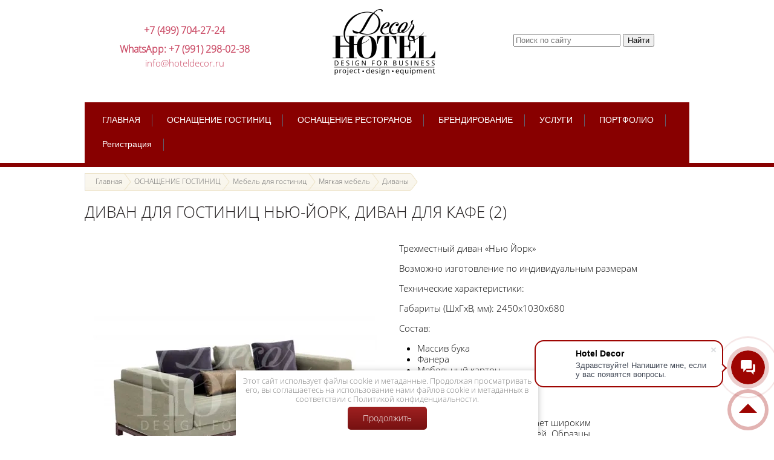

--- FILE ---
content_type: text/html; charset=utf-8
request_url: https://hoteldecor.ru/osnashcheniye-gostinits/myagkaya-mebel/divany/photo/647965211
body_size: 22448
content:

								

	

	
	<!DOCTYPE html>
<html lang="ru">
<head>
	<meta name="yandex-verification" content="ef83fbbd13389718" />
	<meta name="yandex-verification" content="aa0a2f1631d7a048" />
<link rel="icon" href="/favicon.ico" type="image/x-icon" />

<meta name="yandex-verification" content="269211ace0dc10a3" />
<meta name="yandex-verification" content="224ef8cf95ed3899" />
<title>диван для гостиниц нью-йорк, диван для кафе (2)</title>
<meta charset="utf-8" />
<meta name="robots" content="all"/>
<meta name="description" content="диван для гостиниц нью-йорк, диван для кафе (2)" />
<meta name="keywords" content="диван для гостиниц нью-йорк, диван для кафе (2)" />

<!-- Global site tag (gtag.js) - Google Analytics -->
<script async src="https://www.googletagmanager.com/gtag/js?id=UA-151211591-4"></script>
<script>
  window.dataLayer = window.dataLayer || [];
  function gtag(){dataLayer.push(arguments);}
  gtag('js', new Date());

  gtag('config', 'UA-151211591-4');
</script>


<meta name="viewport" content="width=device-width, initial-scale=1.0, maximum-scale=1.0, user-scalable=no">

<link rel="canonical" href="/osnashcheniye-gostinits/myagkaya-mebel/divany/photo/647965211"/><link rel="stylesheet" href="/g/css/normalize.css">
<link rel="stylesheet" href="/g/css/styles_articles_tpl.css" />
<script src="//code.jquery.com/jquery-2.0.3.min.js" type="text/javascript"></script>
<meta name="yandex-verification" content="ef83fbbd13389718" />
<meta name="yandex-verification" content="ef83fbbd13389718" />

            <!-- 46b9544ffa2e5e73c3c971fe2ede35a5 -->
            <script src='/shared/s3/js/lang/ru.js'></script>
            <script src='/shared/s3/js/common.min.js'></script>
        <link rel='stylesheet' type='text/css' href='/shared/s3/css/calendar.css' /><link rel='stylesheet' type='text/css' href='/shared/highslide-4.1.13/highslide.min.css'/>
<script type='text/javascript' src='/shared/highslide-4.1.13/highslide-full.packed.js'></script>
<script type='text/javascript'>
hs.graphicsDir = '/shared/highslide-4.1.13/graphics/';
hs.outlineType = null;
hs.showCredits = false;
hs.lang={cssDirection:'ltr',loadingText:'Загрузка...',loadingTitle:'Кликните чтобы отменить',focusTitle:'Нажмите чтобы перенести вперёд',fullExpandTitle:'Увеличить',fullExpandText:'Полноэкранный',previousText:'Предыдущий',previousTitle:'Назад (стрелка влево)',nextText:'Далее',nextTitle:'Далее (стрелка вправо)',moveTitle:'Передвинуть',moveText:'Передвинуть',closeText:'Закрыть',closeTitle:'Закрыть (Esc)',resizeTitle:'Восстановить размер',playText:'Слайд-шоу',playTitle:'Слайд-шоу (пробел)',pauseText:'Пауза',pauseTitle:'Приостановить слайд-шоу (пробел)',number:'Изображение %1/%2',restoreTitle:'Нажмите чтобы посмотреть картинку, используйте мышь для перетаскивания. Используйте клавиши вперёд и назад'};</script>
<link rel="icon" href="/favicon.ico" type="image/x-icon">

<link rel="stylesheet" type="text/css" href="/t/v4710/images/styles.less.css">
<link rel="stylesheet" type="text/css" href="/t/css/style_common.css">
<link rel="stylesheet" type="text/css" href="/t/css/style10.css">
<link rel="stylesheet" type="text/css" href="/t/css/cd.css">

	<!--[if IE 6]>
		<link rel='stylesheet' type='text/css' href='/shared/highslide-4.1.13/highslide-ie6.css'/>
	<![endif]-->
	<!--[if lte IE 7 ]>
		<link rel='stylesheet' type='text/css' href='/shared/highslide-4.1.13/style1_ie.css'/>
	<![endif]-->

<!--[if IE]><script src="/g/libs/html5shiv/html5-3.7.0.js"></script><![endif]-->


<meta name="yandex-verification" content="62de7d7691dc0eb1" />
<link rel="stylesheet" href="/t/v4710/images/css/bdr.addons.scss.css">

<script type="text/javascript" src="/g/s3/misc/eventable/0.0.1/s3.eventable.js"></script>
<script type="text/javascript" src="/g/s3/misc/math/0.0.1/s3.math.js"></script>
<script type="text/javascript" src="/g/s3/menu/allin/0.0.3/s3.menu.allin.js"></script>

<link rel="stylesheet" href="/t/v4710/images/css/adaptive_styles.scss.css">
<script type="text/javascript" src="/t/v4710/images/js/adaptive_js.js"></script>
<link rel="stylesheet" href="/t/v4710/images/css/site_addons.scss.css">

<script type="text/javascript" src="/g/templates/addons/menu/waslidemenu.js"></script>

<script src="/t/v4710/images/js/complex_menu.js"></script>


	<script>
		$(function() {
			$('.js-addon-block-menu').complexMenu({
				mobileWrap : '.side-panel-content-inner',
				dropdown: true
			});
			
		});
	</script>

<link rel="stylesheet" href="/t/v4710/images/css/dop_styles.scss.css">
<script type="text/javascript" src="/g/libs/lightgallery/v1.6.8/lightgallery.min.js"></script>
<link rel="stylesheet" href="/g/libs/lightgallery/v1.6.8/lightgallery.min.css">
<script src="/t/v4710/images/site.gallery.new.js"></script>
<link rel="stylesheet" href="/t/v4710/images/site.gallery.new.scss.css">

</head>

<body class="sand1851">
		<div id="message">
		<div class="arrow_box"></div>
					
				<a href="#" id="top-link">
			
				</a>
			
		</div>
	</div>
<div class="wrapper in">
<div class="site-header-wrapper">
	<button class="menu-burger">
		<div class="lines"></div>
	</button>
	<div class="menu-top-wrapper menu-mobile-wr">
		<div class="mobile-menu-in">
			<div class="close-menu"></div>
			<div class="menu-overflow">
				<ul class="menu-left mob_menu"><li><a href="/" ><span class="wr_ic"></><span class="text2">ГЛАВНАЯ</span></span></a></li><li class="s3-menu-allin-has opened"><a href="/osnashchenie-gostinic-new" ><span class="wr_ic"></><span class="text2">ОСНАЩЕНИЕ ГОСТИНИЦ</span></span></a><ul class="level-2"><li class="s3-menu-allin-has"><a href="/osnashcheniye-gostinits/tekstil" ><span class="wr_ic"></><span class="img"><img src="/d/ikonka_tekstil.png" width="60" alt=""></span><span class="text2">Текстиль</span></span></a><ul class="level-3"><li class="s3-menu-allin-has"><a href="/osnashcheniye-gostinits/tekstil/shtory-dlya-gostinits" ><span class="wr_ic"></><span class="text2">Шторы</span></span></a><ul class="level-4"><li><a href="/shtory-dlya-gostinits/portery-iz-barhata-i-velyura" ><span class="wr_ic"></><span class="text2">Бархат</span></span></a></li><li><a href="/shtory-dlya-gostinits/shtory-iz-zhakkarda" ><span class="wr_ic"></><span class="text2">Жаккард</span></span></a></li><li><a href="/tekstil/shtory-dlya-gostinits/shtory-blekaut" ><span class="wr_ic"></><span class="text2">Блэкаут</span></span></a></li><li><a href="/shtory-dlya-gostinits/shtory-iz-satina" ><span class="wr_ic"></><span class="text2">Сатин</span></span></a></li><li><a href="/osnashcheniye-gostinits/tekstil/shtory-dlya-gostinits/shenill" ><span class="wr_ic"></><span class="text2">Шенилл</span></span></a></li><li><a href="/osnashcheniye-gostinits/tekstil/shtory-dlya-gostinits/shtory-iz-rogozhi" ><span class="wr_ic"></><span class="text2">Шторы из рогожи</span></span></a></li><li><a href="/https-/hoteldecor.ru/osnashcheniye-gostinits/tekstil/shtory-dlya-chastnyh-lic" ><span class="wr_ic"></><span class="text2">Шторы для частных лиц</span></span></a></li><li><a href="/shtory-dlya-gostinits/shtory-s-logotipom" ><span class="wr_ic"></><span class="text2">Шторы с логотипом</span></span></a></li><li><a href="/rulonnye-shtory" ><span class="wr_ic"></><span class="text2">Рулонные шторы</span></span></a></li><li class="s3-menu-allin-has"><a href="/shtory-dlya-gostinits/karnizy-dlya-shtor" ><span class="wr_ic"></><span class="text2">Карнизы для штор</span></span></a><ul class="level-5"><li><a href="/osnashcheniye-gostinits/tekstil/shtory-dlya-gostinits/bagetnyye-karnizy" ><span class="wr_ic"></><span class="text2">БАГЕТНЫЕ КАРНИЗЫ</span></span></a></li><li><a href="/osnashcheniye-gostinits/tekstil/shtory-dlya-gostinits/dekorativnyye-karnizy" ><span class="wr_ic"></><span class="text2">Декоративные карнизы</span></span></a></li></ul></li><li><a href="/shtory-dlya-gostinits/shtory-iz-tyulya" ><span class="wr_ic"></><span class="text2">Тюль</span></span></a></li></ul></li><li class="s3-menu-allin-has"><a href="/osnashcheniye-gostinits/tekstil/pokryvala" ><span class="wr_ic"></><span class="text2">Покрывала</span></span></a><ul class="level-4"><li><a href="/osnashcheniye-gostinits/tekstil/pokryvala/pokryvala-sashe-dlya-gostinits" ><span class="wr_ic"></><span class="text2">Покрывала саше</span></span></a></li><li><a href="/pokryvala/pokryvala-pike" ><span class="wr_ic"></><span class="text2">Покрывала пике</span></span></a></li><li><a href="/osnashcheniye-gostinits/tekstil/pokryvala/steganye-pokryvala-1" ><span class="wr_ic"></><span class="text2">Стеганые покрывала</span></span></a></li><li><a href="/osnashcheniye-gostinits/tekstil/pokryvala/gobelenovye-pokryvala" ><span class="wr_ic"></><span class="text2">Гобеленовые покрывала</span></span></a></li></ul></li><li><a href="/osnashcheniye-gostinits/tekstil/dekorativnyye-podushki-dlya-gostinits" ><span class="wr_ic"></><span class="text2">Декоративные подушки</span></span></a></li><li><a href="/osnashcheniye-gostinits/tekstil/pledy-dlya-gostinits" ><span class="wr_ic"></><span class="text2">Пледы</span></span></a></li><li><a href="/osnashcheniye-gostinits/tekstil/meshochki-iz-tkani" ><span class="wr_ic"></><span class="text2">Мешочки из ткани</span></span></a></li><li><a href="/osnashcheniye-gostinits/tekstil/sharfy-s-logotipom" ><span class="wr_ic"></><span class="text2">Шарфы с логотипом</span></span></a></li><li><a href="/osnashcheniye-gostinits/tekstil/towels-and-bathrobes" ><span class="wr_ic"></><span class="text2">Полотенца и халаты</span></span></a></li><li class="s3-menu-allin-has"><a href="/osnashcheniye-gostinits/tekstil/bed-linen" ><span class="wr_ic"></><span class="text2">Постельное бельё</span></span></a><ul class="level-4"><li><a href="/all-for-hotels/tekstil/bed-linen/satin-odnotonnyy" ><span class="wr_ic"></><span class="text2">Сатин однотонный</span></span></a></li><li><a href="/all-for-hotels/tekstil/bed-linen/satin-strayp" ><span class="wr_ic"></><span class="text2">Сатин-страйп</span></span></a></li><li><a href="/all-for-hotels/tekstil/bed-linen/perkal" ><span class="wr_ic"></><span class="text2">Перкаль</span></span></a></li><li><a href="/all-for-hotels/tekstil/bed-linen/zhakkard_postel" ><span class="wr_ic"></><span class="text2">Жаккард</span></span></a></li><li><a href="/all-for-hotels/tekstil/bed-linen/tensel" ><span class="wr_ic"></><span class="text2">Тенсель</span></span></a></li><li><a href="/all-for-hotels/tekstil/bed-linen/satin-modal" ><span class="wr_ic"></><span class="text2">Сатин-модал</span></span></a></li><li><a href="/all-for-hotels/tekstil/bed-linen/tik" ><span class="wr_ic"></><span class="text2">Тик</span></span></a></li><li><a href="/all-for-hotels/tekstil/bed-linen/byaz" ><span class="wr_ic"></><span class="text2">Бязь</span></span></a></li></ul></li><li><a href="/osnashcheniye-gostinits/tekstil/podushki-dlya-gostinic" ><span class="wr_ic"></><span class="text2">Подушки для гостиниц</span></span></a></li><li><a href="/osnashcheniye-gostinits/tekstil/odeyala-dlya-gostinic" ><span class="wr_ic"></><span class="text2">Одеяла для гостиниц</span></span></a></li></ul></li><li class="s3-menu-allin-has"><a href="/osnashcheniye-gostinits/box-springs-mattresses-1" ><span class="wr_ic"></><span class="img"><img src="/d/ikonka-boks-spring.png" width="60" alt=""></span><span class="text2">Матрасы и основания для кроватей Box Spring</span></span></a><ul class="level-3"><li><a href="/osnashcheniye-gostinits/mebel-dlya-gostinits/krovati-box-spring-n" ><span class="wr_ic"></><span class="text2">Кровати Box-spring</span></span></a></li><li><a href="https://hoteldecor.ru/osnashcheniye-gostinits/mebel-dlya-gostinits/izgolovya-dlya-gostinic" ><span class="wr_ic"></><span class="text2">Прикроватные панели (изголовья)</span></span></a></li><li><a href="/osnashcheniye-gostinits/mebel-dlya-gostinits/matrasy-1" ><span class="wr_ic"></><span class="text2">Матрасы</span></span></a></li><li><a href="/osnashcheniye-gostinits/box-springs-mattresses/toppery-1" ><span class="wr_ic"></><span class="text2">Топперы</span></span></a></li><li><a href="/osnashcheniye-gostinits/box-springs-mattresses/namatrasniki-1" ><span class="wr_ic"></><span class="text2">Наматрасники</span></span></a></li></ul></li><li class="s3-menu-allin-has opened"><a href="/osnashcheniye-gostinits/mebel-dlya-gostinits" ><span class="wr_ic"></><span class="img"><img src="/d/ikonka_shkaf.png" width="60" alt=""></span><span class="text2">Мебель для гостиниц</span></span></a><ul class="level-3"><li><a href="/osnashcheniye-gostinits/mebel/kollektsiya-venetsiya" ><span class="wr_ic"></><span class="text2">Коллекция «Венеция»</span></span></a></li><li><a href="/osnashcheniye-gostinits/mebel/kollektsiya-kredo" ><span class="wr_ic"></><span class="text2">Коллекция «Кредо»</span></span></a></li><li><a href="/osnashcheniye-gostinits/mebel/kollektsiya-grander" ><span class="wr_ic"></><span class="text2">Коллекция «Грандер»</span></span></a></li><li><a href="/osnashcheniye-gostinits/mebel/kollektsiya-laki" ><span class="wr_ic"></><span class="text2">Коллекция «Лаки»</span></span></a></li><li><a href="/osnashcheniye-gostinits/mebel/kollektsiya-klassik" ><span class="wr_ic"></><span class="text2">Коллекция «Классик»</span></span></a></li><li><a href="/krovati-dlya-gostinic" ><span class="wr_ic"></><span class="text2">Кровати</span></span></a></li><li class="s3-menu-allin-has opened"><a href="/osnashcheniye-gostinits/mebel-dlya-gostinits/myagkaya-mebel" ><span class="wr_ic"></><span class="text2">Мягкая мебель</span></span></a><ul class="level-4"><li class="opened active"><a href="/osnashcheniye-gostinits/myagkaya-mebel/divany" ><span class="wr_ic"></><span class="text2">Диваны</span></span></a></li><li><a href="/osnashcheniye-gostinits/myagkaya-mebel/kresla" ><span class="wr_ic"></><span class="text2">Кресла</span></span></a></li></ul></li><li class="s3-menu-allin-has"><a href="/osnashcheniye-gostinits/mebel/stoly-i-stulya" ><span class="wr_ic"></><span class="text2">Столы и стулья</span></span></a><ul class="level-4"><li class="s3-menu-allin-has"><a href="/osnashcheniye-gostinits/mebel-dlya-gostinitsl/stoly-i-stulya/stoly-dlya-gostinits" ><span class="wr_ic"></><span class="text2">Столы</span></span></a><ul class="level-5"><li><a href="/osnashcheniye-gostinits/mebel-dlya-gostinitsl/stoly-i-stulya/stoly-dlya-gostinits/zhurnalnyye-stoliki" ><span class="wr_ic"></><span class="text2">Журнальные столики</span></span></a></li><li><a href="/obedennyye-stoly-dlya-gostinits-i-oteley" ><span class="wr_ic"></><span class="text2">Обеденные столы для гостиниц и отелей</span></span></a></li></ul></li><li class="s3-menu-allin-has"><a href="/osnashcheniye-gostinits/mebel/stoly-i-stulya-dlya-gostinits/stulya" ><span class="wr_ic"></><span class="text2">Стулья</span></span></a><ul class="level-5"><li><a href="/osnashcheniye-gostinits/mebel/stoly-i-stulya-dlya-gostinits/stulya/myagkiye-stulya" ><span class="wr_ic"></><span class="text2">Мягкие стулья</span></span></a></li><li><a href="/osnashcheniye-gostinits/mebel/derevyannyye-stulya" ><span class="wr_ic"></><span class="text2">Деревянные стулья</span></span></a></li><li><a href="/osnashcheniye-gostinits/mebel/barnyye-stulya" ><span class="wr_ic"></><span class="text2">Барные стулья</span></span></a></li></ul></li></ul></li><li><a href="/osnashcheniye-gostinits/mebel/stoyki-resepshn" ><span class="wr_ic"></><span class="text2">Стойки ресепшн</span></span></a></li><li><a href="/osnashcheniye-gostinits/dveri" ><span class="wr_ic"></><span class="text2">Двери</span></span></a></li><li><a href="/osnashcheniye-dlya-gostinits/mebel-dlya-gostinits/obraztsy-ldsp" ><span class="wr_ic"></><span class="text2">Образцы ЛДСП</span></span></a></li></ul></li><li><a href="/osnashcheniye-gostinits/dop_osnashcheniye/podstavki-dlya-sumok" ><span class="wr_ic"></><span class="img"><img src="/d/ikonka_podstavka_dlya_sumok.png" width="60" alt=""></span><span class="text2">Подставки для сумок</span></span></a></li><li><a href="/osnashcheniye-gostinits/oborudovanie-dlya-nomernogo-fonda-1/chajnye-stancii-iz-buka-1" ><span class="wr_ic"></><span class="img"><img src="/d/ikonka_chajnye_stancii_dlya_gostinic.png" width="60" alt=""></span><span class="text2">Чайные станции из дуба</span></span></a></li><li class="s3-menu-allin-has"><a href="/osnashcheniye-gostinits/oborudovanie-dlya-nomernogo-fonda/chajnye-stancii-iz-ecocozhi" ><span class="wr_ic"></><span class="img"><img src="/d/ikonka_chajnye_stancii_iz_ekokozhidlya_gostinic.png" width="60" alt=""></span><span class="text2">Чайные станции из экокожи</span></span></a><ul class="level-3"><li><a href="/osnashcheniye-gostinits/oborudovanie-dlya-nomernogo-fonda/nabory-creade" ><span class="wr_ic"></><span class="text2">Наборы аксессуаров Creade</span></span></a></li><li><a href="/osnashcheniye-gostinits/oborudovanie-dlya-nomernogo-fonda/aksessuary-serii-inkstone" ><span class="wr_ic"></><span class="text2">Аксессуары серии Inkstone</span></span></a></li><li><a href="/osnashcheniye-gostinits/oborudovanie-dlya-nomernogo-fonda/kollekciya-aksessuarov-tourmaline" ><span class="wr_ic"></><span class="text2">Аксессуары серии Tourmaline</span></span></a></li><li><a href="/osnashcheniye-gostinits/oborudovanie-dlya-nomernogo-fonda/kollekciya-aksessuarov-autumn-leaf-brown" ><span class="wr_ic"></><span class="text2">Аксессуары серии Autumn Leaf Brown</span></span></a></li><li><a href="/osnashcheniye-gostinits/oborudovanie-dlya-nomernogo-fonda/kollekciya-aksessuarov-amber" ><span class="wr_ic"></><span class="text2">Аксессуары серии  Amber</span></span></a></li><li><a href="/eco" ><span class="wr_ic"></><span class="text2">Аксессуары серии Eco</span></span></a></li><li><a href="/osnashcheniye-gostinits/oborudovanie-dlya-nomernogo-fonda/blue-white" ><span class="wr_ic"></><span class="text2">Аксессуары серии Blue & White</span></span></a></li><li><a href="/osnashcheniye-gostinits/oborudovanie-dlya-nomernogo-fonda/three-color-combi" ><span class="wr_ic"></><span class="text2">Аксессуары серии Three color combi</span></span></a></li><li><a href="/seriya-nova" ><span class="wr_ic"></><span class="text2">Аксессуары серия Nova</span></span></a></li></ul></li><li class="s3-menu-allin-has"><a href="/chajnye-stancii-iz-plastika" ><span class="wr_ic"></><span class="img"><img src="/d/ikonka_chajnye_stancii_dlya_gostinic-plastik.png" width="60" alt=""></span><span class="text2">Чайные станции из пластика</span></span></a><ul class="level-3"><li><a href="/seriya-aksessuarov-moon-grey" ><span class="wr_ic"></><span class="text2">Аксессуары серия Moon Grey</span></span></a></li></ul></li><li><a href="/osnashcheniye-gostinits/chajniki-dlya-gostinic" ><span class="wr_ic"></><span class="img"><img src="/d/icon-kettle.png" width="60" alt=""></span><span class="text2">Чайники</span></span></a></li><li><a href="/osnashcheniye-gostinits/mebel-dlya-gostinits/bagazhnicy-dlya-gostinic" ><span class="wr_ic"></><span class="img"><img src="/d/ikonka_bagazhnicy_dlya_gostinic.png" width="60" alt=""></span><span class="text2">Багажницы</span></span></a></li><li><a href="/osnashcheniye-gostinits/minibary-1" ><span class="wr_ic"></><span class="img"><img src="/d/ikonka_minibary.png" width="60" alt=""></span><span class="text2">Минибары</span></span></a></li><li><a href="/osnashcheniye-gostinits/santekhnika-i-aksessuary/feny-dlya-gostinic" ><span class="wr_ic"></><span class="img"><img src="/d/ikonka_fen.png" width="60" alt=""></span><span class="text2">Настенные фены</span></span></a></li><li class="s3-menu-allin-has"><a href="/dop_osnashcheniye/veshalki-dlya-gostinic-1" ><span class="wr_ic"></><span class="img"><img src="/d/ikonka-veshalka.png" width="60" alt=""></span><span class="text2">Вешалки для гостиниц</span></span></a><ul class="level-3"><li><a href="/dop_osnashcheniye/veshalki-antivandalnye-dlya-gostinic" ><span class="wr_ic"></><span class="text2">Вешалки антивандальные для гостиниц</span></span></a></li><li><a href="/dop_osnashcheniye/veshalki-dlya-gostinits/napolnye-veshalki-1" ><span class="wr_ic"></><span class="text2">Напольные вешалки</span></span></a></li></ul></li><li><a href="/osnashcheniye-gostinits/dop_osnashcheniye/musornye-vedra" ><span class="wr_ic"></><span class="img"><img src="/d/ikonka_vedra_i_urny.png" width="60" alt=""></span><span class="text2">Мусорные вёдра и урны</span></span></a></li><li><a href="/osnashcheniye-gostinits/oborudovanie-dlya-nomernogo-fonda/gladilnye-centry-dlya-gostinic" ><span class="wr_ic"></><span class="img"><img src="/d/ikonka_gladilnoe_oboruzhovanie.png" width="60" alt=""></span><span class="text2">Гладильные центры для гостиниц</span></span></a></li><li class="s3-menu-allin-has"><a href="/osnashcheniye-gostinits/dop_osnashcheniye/zonty-s-logotipom-1" ><span class="wr_ic"></><span class="img"><img src="/d/ikonka_zonty_s_logotipom.png" width="60" alt=""></span><span class="text2">Зонты с логотипом</span></span></a><ul class="level-3"><li><a href="/osnashcheniye-gostinits/dop_osnashcheniye/zonty-dlya-gostinic-i-oteley/podstavki-dlya-zontov" ><span class="wr_ic"></><span class="text2">Подставки для зонтов</span></span></a></li></ul></li><li><a href="/dop_osnashcheniye/podstavki-dlya-kosmetiki-1" ><span class="wr_ic"></><span class="img"><img src="/d/podstavka-dlya-kosmetiki.png" width="60" alt=""></span><span class="text2">Подставки для косметики</span></span></a></li><li class="s3-menu-allin-has"><a href="/osnashcheniye-gostinits/oborudovanie-dlya-nomernogo-fonda-1" ><span class="wr_ic"></><span class="img"><img src="/d/sejf-dlya-gostinic-kupit-v-moskve.png" width="60" alt=""></span><span class="text2">Оборудование для номерного фонда</span></span></a><ul class="level-3"><li><a href="/osnashcheniye-gostinits/oborudovanie-dlya-nomernogo-fonda-1/kofemashiny" ><span class="wr_ic"></><span class="text2">Кофемашины</span></span></a></li><li><a href="/osnashcheniye-gostinits/gostinichnye-seyfy-1" ><span class="wr_ic"></><span class="text2">Сейфы</span></span></a></li><li><a href="/vesy-dlya-gostinits" ><span class="wr_ic"></><span class="text2">Весы для гостиниц</span></span></a></li><li><a href="/mashiny-dlya-chistki-obuvi" ><span class="wr_ic"></><span class="text2">Машины для чистки обуви</span></span></a></li><li><a href="/gostinichnyye-televizory" ><span class="wr_ic"></><span class="text2">Телевизоры</span></span></a></li><li><a href="/osnashcheniye-gostinits/dop_osnashcheniye/zerkala-s-podsvetkoj" ><span class="wr_ic"></><span class="text2">Зеркала с подсветкой</span></span></a></li></ul></li><li class="s3-menu-allin-has"><a href="/osnashcheniye-gostinits/dop_osnashcheniye" ><span class="wr_ic"></><span class="img"><img src="/d/dopolnitelnoe-osnashchenie.png" width="60" alt=""></span><span class="text2">Дополнительное оснащение</span></span></a><ul class="level-3"><li><a href="/osnashcheniye-gostinits/dok-stantsii-dlya-gostinits" ><span class="wr_ic"></><span class="text2">Док-станции</span></span></a></li><li><a href="/zagraditelnyye-stoyki" ><span class="wr_ic"></><span class="text2">Заградительные стойки</span></span></a></li><li><a href="/informatsionnyye-tablichki" ><span class="wr_ic"></><span class="text2">Информационные таблички</span></span></a></li><li><a href="/kronshtejny" ><span class="wr_ic"></><span class="text2">Кронштейны</span></span></a></li><li><a href="/kashpo" ><span class="wr_ic"></><span class="text2">Кашпо</span></span></a></li><li class="s3-menu-allin-has"><a href="/dop_osnashcheniye/kartiny-dlya-gostinits-i-oteley" ><span class="wr_ic"></><span class="text2">Картины</span></span></a><ul class="level-4"><li><a href="/dop_osnashcheniye/panno-dlya-gostinits" ><span class="wr_ic"></><span class="text2">Панно</span></span></a></li><li><a href="/dop_osnashcheniye/panno-dlya-gostinits/kartiny-dlya-gostinits" ><span class="wr_ic"></><span class="text2">Картины</span></span></a></li></ul></li><li><a href="/dopolnitelnoe-mesto" ><span class="wr_ic"></><span class="text2">Дополнительное место</span></span></a></li><li><a href="/beskontaktnye-sensornye-dozatory-dlya-antiseptikov" ><span class="wr_ic"></><span class="text2">Бесконтактные (сенсорные) дозаторы для антисептиков</span></span></a></li></ul></li><li class="s3-menu-allin-has"><a href="/osnashcheniye-gostinits/vse-dlya-uborki-gostinits-oteley" ><span class="wr_ic"></><span class="img"><img src="/d/ikonka-shchetka.png" width="60" alt=""></span><span class="text2">Всё для уборки</span></span></a><ul class="level-3"><li><a href="/khimicheskiye-sredstva" ><span class="wr_ic"></><span class="text2">Химические средства</span></span></a></li><li><a href="/uborochnyy-inventar" ><span class="wr_ic"></><span class="text2">Уборочный инвентарь</span></span></a></li><li><a href="/uborochnye-telezhki-dlya-gornichnyh" ><span class="wr_ic"></><span class="text2">Уборочные тележки для горничных</span></span></a></li></ul></li><li class="s3-menu-allin-has"><a href="/osnashcheniye-gostinits/svetilniki-dlya-gostinits" ><span class="wr_ic"></><span class="img"><img src="/d/ikonka-lampa.png" width="60" alt=""></span><span class="text2">Светильники</span></span></a><ul class="level-3"><li><a href="/osnashcheniye-gostinits/svetilniki/krokus" ><span class="wr_ic"></><span class="text2">Крокус</span></span></a></li><li class="s3-menu-allin-has"><a href="/osnashcheniye-gostinits/svetilniki/relaks" ><span class="wr_ic"></><span class="text2">Релакс</span></span></a><ul class="level-4"><li><a href="/fotogalereya-svetilniki-dlya-gostinic" ><span class="wr_ic"></><span class="text2">Фотогалерея светильники для гостиниц</span></span></a></li></ul></li><li><a href="/bii" ><span class="wr_ic"></><span class="text2">Бии</span></span></a></li><li><a href="/katrin" ><span class="wr_ic"></><span class="text2">Катрин</span></span></a></li><li><a href="/stello" ><span class="wr_ic"></><span class="text2">Стелло</span></span></a></li><li><a href="/fiora" ><span class="wr_ic"></><span class="text2">Фиора</span></span></a></li><li><a href="/mode" ><span class="wr_ic"></><span class="text2">Моде</span></span></a></li><li><a href="/tubo" ><span class="wr_ic"></><span class="text2">Тубо</span></span></a></li><li><a href="/svan" ><span class="wr_ic"></><span class="text2">Сван</span></span></a></li><li><a href="/roller" ><span class="wr_ic"></><span class="text2">Роллер</span></span></a></li><li><a href="/osnashcheniye-gostinits/svetilniki-dlya-gostinits-1/svetilniki-robo" ><span class="wr_ic"></><span class="text2">Робо</span></span></a></li></ul></li><li class="s3-menu-allin-has"><a href="/osnashcheniye-gostinits/santekhnika-i-aksessuary" ><span class="wr_ic"></><span class="img"><img src="/d/ikonka-santehgnika.png" width="60" alt=""></span><span class="text2">Сантехника и аксессуары</span></span></a><ul class="level-3"><li><a href="/osnashcheniye-gostinits/santehnika-i-aksessuary-1/kollekcii-aksessuarov" ><span class="wr_ic"></><span class="text2">Аксессуары для ванной комнаты</span></span></a></li><li><a href="/osnashcheniye-gostinits/santekhnika-i-aksessuary/dozatory-1" ><span class="wr_ic"></><span class="text2">Дозаторы для жидкого мыла и антисептиков</span></span></a></li><li><a href="/osnashcheniye-gostinits/santekhnika-i-aksessuary/vse-dispensery" ><span class="wr_ic"></><span class="text2">Диспенсеры</span></span></a></li><li class="s3-menu-allin-has"><a href="/smesiteli" ><span class="wr_ic"></><span class="text2">Смесители</span></span></a><ul class="level-4"><li><a href="/klassik-1" ><span class="wr_ic"></><span class="text2">Классик</span></span></a></li><li><a href="/modern-1" ><span class="wr_ic"></><span class="text2">Модерн</span></span></a></li><li><a href="/khay-tek" ><span class="wr_ic"></><span class="text2">Хай-тек</span></span></a></li></ul></li><li><a href="/dushevyye-sistemy" ><span class="wr_ic"></><span class="text2">Душевые системы</span></span></a></li><li><a href="/dushevyye-ugolki-i-poddony" ><span class="wr_ic"></><span class="text2">Душевые уголки и поддоны</span></span></a></li><li><a href="/dopolnitelnyye-aksessuary" ><span class="wr_ic"></><span class="text2">Дополнительные аксессуары</span></span></a></li><li><a href="/osvezhiteli-vozdukha" ><span class="wr_ic"></><span class="text2">Освежители воздуха</span></span></a></li><li><a href="/osnashcheniye-gostinits/santekhnika-i-aksessuary/elektro-sushilki" ><span class="wr_ic"></><span class="text2">Сушилки для рук</span></span></a></li><li class="s3-menu-allin-has"><a href="/umyvalniki" ><span class="wr_ic"></><span class="text2">Умывальники</span></span></a><ul class="level-4"><li><a href="/klassik-2" ><span class="wr_ic"></><span class="text2">Классик</span></span></a></li><li><a href="/modern-2" ><span class="wr_ic"></><span class="text2">Модерн</span></span></a></li><li><a href="/khay-tek-1" ><span class="wr_ic"></><span class="text2">Хай-тек</span></span></a></li><li><a href="/kolonny" ><span class="wr_ic"></><span class="text2">Колонны</span></span></a></li></ul></li><li><a href="/vanny" ><span class="wr_ic"></><span class="text2">Ванны</span></span></a></li><li><a href="/unitazy-i-bide" ><span class="wr_ic"></><span class="text2">Унитазы и биде</span></span></a></li></ul></li><li class="s3-menu-allin-has"><a href="/osnashcheniye-gostinits/kovrovyye-pokrytiya" ><span class="wr_ic"></><span class="img"><img src="/d/ikonka-kover.png" width="60" alt=""></span><span class="text2">Ковровые покрытия</span></span></a><ul class="level-3"><li><a href="/osnashcheniye-gostinits/kovrovyye-pokrytiya/kovrolin-dlya-gostinits" ><span class="wr_ic"></><span class="text2">Ковролин</span></span></a></li><li><a href="/osnashcheniye-gostinits/kovrovyye-pokrytiya/kovrovaya-plitka" ><span class="wr_ic"></><span class="text2">Ковровая плитка</span></span></a></li><li><a href="/osnashcheniye-gostinits/kovrovyye-pokrytiya/kovrovyye-dorozhki" ><span class="wr_ic"></><span class="text2">Ковровые дорожки</span></span></a></li><li><a href="/kovry" ><span class="wr_ic"></><span class="text2">Ковры</span></span></a></li><li class="s3-menu-allin-has"><a href="/osnashcheniye-gostinits/kovrovyye-pokrytiya/kovry-i-kovriki-s-logotipom" ><span class="wr_ic"></><span class="text2">Ковры и коврики с логотипом</span></span></a><ul class="level-4"><li><a href="/osnashcheniye-gostinits/kovrovyye-pokrytiya/kovry-i-kovriki-s-logotipom/kovry-logomaty-s-logotipami" ><span class="wr_ic"></><span class="text2">Коврики с логотипами (логоматы)</span></span></a></li><li><a href="/osnashcheniye-gostinits/kovrovyye-pokrytiya/kovry-i-kovriki-s-logotipom/kovry-s-logotipom" ><span class="wr_ic"></><span class="text2">Ковры с логотипом</span></span></a></li></ul></li><li><a href="/pvkh-pokrytiya-dlya-gostinits" ><span class="wr_ic"></><span class="text2">ПВХ-покрытия</span></span></a></li></ul></li><li><a href="/osnashcheniye-gostinits/oboi-dlya-gostinits" ><span class="wr_ic"></><span class="img"><img src="/d/ikonka-oboi.png" width="60" alt=""></span><span class="text2">Обои</span></span></a></li><li><a href="/osnashcheniye-gostinits/posuda" ><span class="wr_ic"></><span class="img"><img src="/d/ikonka-kruzhka.png" width="60" alt=""></span><span class="text2">Посуда</span></span></a></li><li><a href="/uslugi-po-ozeleneniyu" ><span class="wr_ic"></><span class="img"><img src="/d/ikonka-trava.png" width="60" alt=""></span><span class="text2">Услуги по озеленению</span></span></a></li></ul></li><li class="s3-menu-allin-has"><a href="/osnashchenie-restoranov-i-kafe" ><span class="wr_ic"></><span class="text2">ОСНАЩЕНИЕ РЕСТОРАНОВ</span></span></a><ul class="level-2"><li class="s3-menu-allin-has"><a href="/stolovoe-bele" ><span class="wr_ic"></><span class="img"><img src="/d/ikonka-skatert.png" width="60" alt=""></span><span class="text2">Столовое белье</span></span></a><ul class="level-3"><li><a href="/restorannyy-tekstil/skaterti-dlya-restoranov-i-kafe-1" ><span class="wr_ic"></><span class="text2">Скатерти</span></span></a></li><li><a href="/restorannyy-tekstil/kuverty-konverty-dlya-stolovykh-priborov" ><span class="wr_ic"></><span class="text2">Куверты для приборов</span></span></a></li><li><a href="/restorannyy-tekstil/salfetki-dlya-restoranov" ><span class="wr_ic"></><span class="text2">Салфетки</span></span></a></li><li><a href="/restorannyy-tekstil/plejsmety-dlya-kafe" ><span class="wr_ic"></><span class="text2">Плейсметы</span></span></a></li><li><a href="/restorannyy-tekstil/muleton" ><span class="wr_ic"></><span class="text2">Мулетон</span></span></a></li><li><a href="/restorannyy-tekstil/naperony" ><span class="wr_ic"></><span class="text2">Напероны</span></span></a></li><li><a href="/restorannyy-tekstil/dorozhki-na-stol" ><span class="wr_ic"></><span class="text2">Дорожки на стол</span></span></a></li></ul></li><li class="s3-menu-allin-has"><a href="/restorannyy-tekstil/aksessuary-1" ><span class="wr_ic"></><span class="img"><img src="/d/ikonka-podnos.png" width="60" alt=""></span><span class="text2">Аксессуары</span></span></a><ul class="level-3"><li><a href="/restorannyy-tekstil/servirovochnye-doski-dlya-restoranov" ><span class="wr_ic"></><span class="text2">Сервировочные доски</span></span></a></li><li><a href="/restorannyy-tekstil/podstavki-dlya-specij-i-salfetok" ><span class="wr_ic"></><span class="text2">Подставки для специй и салфеток</span></span></a></li></ul></li><li class="s3-menu-allin-has"><a href="/restorannyy-tekstil/dlya-dekora" ><span class="wr_ic"></><span class="img"><img src="/d/ikonka-dekor.png" width="60" alt=""></span><span class="text2">Для декора</span></span></a><ul class="level-3"><li><a href="/restorannyy-tekstil/chekhol-dlya-stola" ><span class="wr_ic"></><span class="text2">Чехлы на столы</span></span></a></li><li><a href="/restorannyy-tekstil/chekhly-na-stulya" ><span class="wr_ic"></><span class="text2">Чехлы на стулья</span></span></a></li><li><a href="/restorannyy-tekstil/furshetnyye-yubki" ><span class="wr_ic"></><span class="text2">Фуршетные юбки</span></span></a></li><li><a href="/restorannyy-tekstil/pledy-dlya-restoranov-i-kafe" ><span class="wr_ic"></><span class="text2">Пледы для кафе и ресторанов</span></span></a></li><li><a href="/restorannyy-tekstil/podushka-na-stul-1" ><span class="wr_ic"></><span class="text2">Подушки на стулья</span></span></a></li><li><a href="/restorannyy-tekstil/dekorativnyye-podushki" ><span class="wr_ic"></><span class="text2">Декоративные подушки для ресторанов</span></span></a></li></ul></li><li><a href="/restorannyy-tekstil/fartuki-dlya-oficiantov" ><span class="wr_ic"></><span class="img"><img src="/d/ikonka-fartuk.png" width="60" alt=""></span><span class="text2">Фартуки для официантов</span></span></a></li><li class="s3-menu-allin-has"><a href="/osnashcheniye-gostinits/ulichnaya-mebel/rotang" ><span class="wr_ic"></><span class="img"><img src="/d/ikonka-rotang.png" width="60" alt=""></span><span class="text2">Мебель из ротанга</span></span></a><ul class="level-3"><li><a href="/osnashcheniye-gostinits/ulichnaya-mebel/rotang/komplekty-iz-rotanga-dlya-kafe" ><span class="wr_ic"></><span class="text2">Комплекты из ротанга для кафе</span></span></a></li><li><a href="/osnashcheniye-gostinits/ulichnaya-mebel/rotang/divany-iz-rotanga" ><span class="wr_ic"></><span class="text2">Диваны из ротанга</span></span></a></li><li><a href="/osnashcheniye-gostinits/ulichnaya-mebel/rotangkresla-iz-rotanga/kresla-iz-rotanga" ><span class="wr_ic"></><span class="text2">Кресла из ротанга</span></span></a></li><li><a href="/osnashcheniye-gostinits/ulichnaya-mebel/rotang/stulya-iz-rotanga" ><span class="wr_ic"></><span class="text2">Стулья из ротанга</span></span></a></li><li><a href="/osnashcheniye-gostinits/ulichnaya-mebel/rotang/podvesnye-kresla-iz-rotanga" ><span class="wr_ic"></><span class="text2">Подвесные кресла из ротанга</span></span></a></li><li><a href="/osnashcheniye-gostinits/ulichnaya-mebel/rotang/stoly-iz-rotanga" ><span class="wr_ic"></><span class="text2">Столы из ротанга</span></span></a></li></ul></li><li><a href="/restorannyy-tekstil/kukhonnoye-oborudovaniye" ><span class="wr_ic"></><span class="img"><img src="/d/ikonka-plita.png" width="60" alt=""></span><span class="text2">Кухонное оборудование</span></span></a></li><li><a href="/uslugi-po-ozeleneniyu-1" ><span class="wr_ic"></><span class="img"><img src="/d/ikonka-trava.png" width="60" alt=""></span><span class="text2">Услуги по озеленению</span></span></a></li></ul></li><li><a href="/brendirovaniye" ><span class="wr_ic"></><span class="text2">БРЕНДИРОВАНИЕ</span></span></a></li><li class="s3-menu-allin-has"><a href="/uslugi" ><span class="wr_ic"></><span class="text2">УСЛУГИ</span></span></a><ul class="level-2"><li><a href="/uslugi/korporativnye-podarki" ><span class="wr_ic"></><span class="img"><img src="/g/shop2v2/default/images/noimage.svg" width="60" alt=""></span><span class="text2">Корпоративные подарки</span></span></a></li><li><a href="/ustanovka-shtor-i-karnizov" ><span class="wr_ic"></><span class="img"><img src="/g/shop2v2/default/images/noimage.svg" width="60" alt=""></span><span class="text2">Установка штор и карнизов</span></span></a></li><li class="s3-menu-allin-has"><a href="/rabota-s-polom-ukladka-kovrovogo-pokrytiya" ><span class="wr_ic"></><span class="img"><img src="/g/shop2v2/default/images/noimage.svg" width="60" alt=""></span><span class="text2">Работа с полом. Укладка коврового покрытия</span></span></a><ul class="level-3"><li><a href="/fotogalereya-1" ><span class="wr_ic"></><span class="text2">Фотогалерея</span></span></a></li></ul></li><li><a href="/ustanovka-santehnicheskogo-oborudovaniya" ><span class="wr_ic"></><span class="img"><img src="/g/shop2v2/default/images/noimage.svg" width="60" alt=""></span><span class="text2">Установка сантехнического оборудования</span></span></a></li><li class="s3-menu-allin-has"><a href="/vypolneniye-dizayn-proyekta" ><span class="wr_ic"></><span class="img"><img src="/g/shop2v2/default/images/noimage.svg" width="60" alt=""></span><span class="text2">Выполнение дизайн-проекта</span></span></a><ul class="level-3"><li><a href="/design-project" ><span class="wr_ic"></><span class="text2">ДИЗАЙН-ПРОЕКТ</span></span></a></li><li><a href="/interyer-gostinits-i-oteley" ><span class="wr_ic"></><span class="text2">Разработка и решение интерьера, декора</span></span></a></li><li><a href="/interyer-restoranov-i-kafe" ><span class="wr_ic"></><span class="text2">Интерьер ресторанов и кафе</span></span></a></li></ul></li><li><a href="/pilotnyy-nomer" ><span class="wr_ic"></><span class="img"><img src="/g/shop2v2/default/images/noimage.svg" width="60" alt=""></span><span class="text2">Пилотный номер</span></span></a></li><li><a href="/individualnyye-zakazy" ><span class="wr_ic"></><span class="img"><img src="/g/shop2v2/default/images/noimage.svg" width="60" alt=""></span><span class="text2">Индивидуальный пошив текстиля</span></span></a></li><li><a href="/individualnyy-zakaz-gostinichnoy-mebeli" ><span class="wr_ic"></><span class="img"><img src="/g/shop2v2/default/images/noimage.svg" width="60" alt=""></span><span class="text2">Индивидуальный заказ гостиничной мебели</span></span></a></li><li><a href="/remont" ><span class="wr_ic"></><span class="img"><img src="/g/shop2v2/default/images/noimage.svg" width="60" alt=""></span><span class="text2">Ремонт</span></span></a></li><li><a href="/tovary-dlya-gostinits" ><span class="wr_ic"></><span class="img"><img src="/g/shop2v2/default/images/noimage.svg" width="60" alt=""></span><span class="text2">Товары для гостиниц</span></span></a></li></ul></li><li><a href="/portfolio" ><span class="wr_ic"></><span class="text2">ПОРТФОЛИО</span></span></a></li><li><a href="/registraciya" ><span class="wr_ic"></><span class="text2">Регистрация</span></span></a></li></ul>				<ul class="menu-top mob_menu"><li><a href="/" ><span class="wr_ic"></><span class="text2">ГЛАВНАЯ</span></span></a></li><li class="opened"><a href="/osnashchenie-gostinic-new" ><span class="wr_ic"></><span class="text2">ОСНАЩЕНИЕ ГОСТИНИЦ</span></span></a></li><li><a href="/osnashchenie-restoranov-i-kafe" ><span class="wr_ic"></><span class="text2">ОСНАЩЕНИЕ РЕСТОРАНОВ</span></span></a></li><li><a href="/brendirovaniye" ><span class="wr_ic"></><span class="text2">БРЕНДИРОВАНИЕ</span></span></a></li><li><a href="/uslugi" ><span class="wr_ic"></><span class="text2">УСЛУГИ</span></span></a></li><li><a href="/portfolio" ><span class="wr_ic"></><span class="text2">ПОРТФОЛИО</span></span></a></li><li><a href="/registraciya" ><span class="wr_ic"></><span class="text2">Регистрация</span></span></a></li></ul>				
			</div>
		</div>
	</div>
			<div class="new-contacts-phone">
		  <div class="new-contacts-phone-title"></div>
		  <div class="new-contacts-phone-body">
		  	<a href="tel:+7 (499) 704-27-24" style="text-align:center; font-size: 0.7em">+7 (499) 704-27-24</a><br />
<a href="http://api.whatsapp.com/send?phone=7991298-02-38" style="text-align:center; font-size: 0.7em">WhatsApp: +7 (991) 298-02-38</a>
		  	<a href="mailto:">info@hoteldecor.ru</a>
		  	</div>
		</div>
		<div class="site_search_mobile">
		<div class="icon"></div>
		<div class="body">
			<form id="form" class="search" name="poisk" method="get" action="/search">
				<input type="search" placeholder="Поиск по сайту" name="search">
				<input type="submit" value="Найти">
			<re-captcha data-captcha="recaptcha"
     data-name="captcha"
     data-sitekey="6LcNwrMcAAAAAOCVMf8ZlES6oZipbnEgI-K9C8ld"
     data-lang="ru"
     data-rsize="invisible"
     data-type="image"
     data-theme="light"></re-captcha></form>
		</div>
	</div>
			<div class="new-contacts-address">
		  <div class="new-contacts-address-title"></div>
		  <div class="new-contacts-address-body"><p><span style="font-size:15pt;"><strong>Наш адрес:</strong></span></p>

<p><span style="font-size:15pt;">117105,&nbsp;Москва,&nbsp;ул. Варшавское шоссе, д.25A, стр.1</span></p>

<p><span style="font-size:15pt;">График работы</span></p>

<p><span style="font-size:15pt;">ПН-ПТ - с 9.00 до 18.00&nbsp;</span></p></div>
		</div>
	</div>

<div class="obertka header_wr">

<header>

<div class="headernew">
  
  <div class="lg2 phones" style="margin-top: 32px;">
  			<div class="phone"><a href="tel:+7 (499) 704-27-24" style="text-align:center; font-size: 0.7em">+7 (499) 704-27-24</a><br />
<a href="http://api.whatsapp.com/send?phone=7991298-02-38" style="text-align:center; font-size: 0.7em">WhatsApp: +7 (991) 298-02-38</a></div>
  			<div class="email"><a href="mailto:">info@hoteldecor.ru</a></div>
  </div>
  <div class="lg2" style="margin-top: 15px">
	<a href="http://hoteldecor.ru">
		<img src="/t/images/images2018/hoteldecor_black.png" class="logo_desctop" alt="Компания HotelDecor - все для гостиниц" title="">
		<img class="logo_mobile" src="/thumb/2/HGtGQFiD-vegvSofufpWQA/100r/d/hoteldecor-logo-120.png" alt="Компания HotelDecor - все для гостиниц" title="">	</a>
  </div>
 <div class="lg2 site_search" style="margin-top: 35px;">
 	<br/>
	<form id="form" class="search" name="poisk" method="get" action="/search">
	<input type="search" placeholder="Поиск по сайту" name="search">
	<input type="submit" value="Найти">
	<re-captcha data-captcha="recaptcha"
     data-name="captcha"
     data-sitekey="6LcNwrMcAAAAAOCVMf8ZlES6oZipbnEgI-K9C8ld"
     data-lang="ru"
     data-rsize="invisible"
     data-type="image"
     data-theme="light"></re-captcha></form>
 </div>

 <div class="clear"></div>
 









	

<nav class="section-menu js-addon-block-menu desktop">
	<div class="section-menu-scroll js-addon-block-menu-scroll">
					<ul class="section-menu__list js-addon-block-menu__list addon-s3-column-menu"><li><a href="/" ><span class="wr_ic"></><span class="text2">ГЛАВНАЯ</span></span></a></li><li class="section-menu__list-has js-addon-block-menu__list-has opened"><a href="/osnashchenie-gostinic-new" ><span class="wr_ic"></><span class="text2">ОСНАЩЕНИЕ ГОСТИНИЦ</span></span></a><ul class="level-2"><li class="section-menu__list-has js-addon-block-menu__list-has"><a href="/osnashcheniye-gostinits/tekstil" ><span class="wr_ic"></><span class="img"><img src="/d/ikonka_tekstil.png" width="60" alt=""></span><span class="text2">Текстиль</span></span></a><ul class="level-3"><li class="section-menu__list-has js-addon-block-menu__list-has"><a href="/osnashcheniye-gostinits/tekstil/shtory-dlya-gostinits" ><span class="wr_ic"></><span class="text2">Шторы</span></span></a><ul class="level-4"><li><a href="/shtory-dlya-gostinits/portery-iz-barhata-i-velyura" ><span class="wr_ic"></><span class="text2">Бархат</span></span></a></li><li><a href="/shtory-dlya-gostinits/shtory-iz-zhakkarda" ><span class="wr_ic"></><span class="text2">Жаккард</span></span></a></li><li><a href="/tekstil/shtory-dlya-gostinits/shtory-blekaut" ><span class="wr_ic"></><span class="text2">Блэкаут</span></span></a></li><li><a href="/shtory-dlya-gostinits/shtory-iz-satina" ><span class="wr_ic"></><span class="text2">Сатин</span></span></a></li><li><a href="/osnashcheniye-gostinits/tekstil/shtory-dlya-gostinits/shenill" ><span class="wr_ic"></><span class="text2">Шенилл</span></span></a></li><li><a href="/osnashcheniye-gostinits/tekstil/shtory-dlya-gostinits/shtory-iz-rogozhi" ><span class="wr_ic"></><span class="text2">Шторы из рогожи</span></span></a></li><li><a href="/https-/hoteldecor.ru/osnashcheniye-gostinits/tekstil/shtory-dlya-chastnyh-lic" ><span class="wr_ic"></><span class="text2">Шторы для частных лиц</span></span></a></li><li><a href="/shtory-dlya-gostinits/shtory-s-logotipom" ><span class="wr_ic"></><span class="text2">Шторы с логотипом</span></span></a></li><li><a href="/rulonnye-shtory" ><span class="wr_ic"></><span class="text2">Рулонные шторы</span></span></a></li><li class="section-menu__list-has js-addon-block-menu__list-has"><a href="/shtory-dlya-gostinits/karnizy-dlya-shtor" ><span class="wr_ic"></><span class="text2">Карнизы для штор</span></span></a></li><li><a href="/shtory-dlya-gostinits/shtory-iz-tyulya" ><span class="wr_ic"></><span class="text2">Тюль</span></span></a></li></ul></li><li class="section-menu__list-has js-addon-block-menu__list-has"><a href="/osnashcheniye-gostinits/tekstil/pokryvala" ><span class="wr_ic"></><span class="text2">Покрывала</span></span></a><ul class="level-4"><li><a href="/osnashcheniye-gostinits/tekstil/pokryvala/pokryvala-sashe-dlya-gostinits" ><span class="wr_ic"></><span class="text2">Покрывала саше</span></span></a></li><li><a href="/pokryvala/pokryvala-pike" ><span class="wr_ic"></><span class="text2">Покрывала пике</span></span></a></li><li><a href="/osnashcheniye-gostinits/tekstil/pokryvala/steganye-pokryvala-1" ><span class="wr_ic"></><span class="text2">Стеганые покрывала</span></span></a></li><li><a href="/osnashcheniye-gostinits/tekstil/pokryvala/gobelenovye-pokryvala" ><span class="wr_ic"></><span class="text2">Гобеленовые покрывала</span></span></a></li></ul></li><li><a href="/osnashcheniye-gostinits/tekstil/dekorativnyye-podushki-dlya-gostinits" ><span class="wr_ic"></><span class="text2">Декоративные подушки</span></span></a></li><li><a href="/osnashcheniye-gostinits/tekstil/pledy-dlya-gostinits" ><span class="wr_ic"></><span class="text2">Пледы</span></span></a></li><li><a href="/osnashcheniye-gostinits/tekstil/meshochki-iz-tkani" ><span class="wr_ic"></><span class="text2">Мешочки из ткани</span></span></a></li><li><a href="/osnashcheniye-gostinits/tekstil/sharfy-s-logotipom" ><span class="wr_ic"></><span class="text2">Шарфы с логотипом</span></span></a></li><li><a href="/osnashcheniye-gostinits/tekstil/towels-and-bathrobes" ><span class="wr_ic"></><span class="text2">Полотенца и халаты</span></span></a></li><li class="section-menu__list-has js-addon-block-menu__list-has"><a href="/osnashcheniye-gostinits/tekstil/bed-linen" ><span class="wr_ic"></><span class="text2">Постельное бельё</span></span></a><ul class="level-4"><li><a href="/all-for-hotels/tekstil/bed-linen/satin-odnotonnyy" ><span class="wr_ic"></><span class="text2">Сатин однотонный</span></span></a></li><li><a href="/all-for-hotels/tekstil/bed-linen/satin-strayp" ><span class="wr_ic"></><span class="text2">Сатин-страйп</span></span></a></li><li><a href="/all-for-hotels/tekstil/bed-linen/perkal" ><span class="wr_ic"></><span class="text2">Перкаль</span></span></a></li><li><a href="/all-for-hotels/tekstil/bed-linen/zhakkard_postel" ><span class="wr_ic"></><span class="text2">Жаккард</span></span></a></li><li><a href="/all-for-hotels/tekstil/bed-linen/tensel" ><span class="wr_ic"></><span class="text2">Тенсель</span></span></a></li><li><a href="/all-for-hotels/tekstil/bed-linen/satin-modal" ><span class="wr_ic"></><span class="text2">Сатин-модал</span></span></a></li><li><a href="/all-for-hotels/tekstil/bed-linen/tik" ><span class="wr_ic"></><span class="text2">Тик</span></span></a></li><li><a href="/all-for-hotels/tekstil/bed-linen/byaz" ><span class="wr_ic"></><span class="text2">Бязь</span></span></a></li></ul></li><li><a href="/osnashcheniye-gostinits/tekstil/podushki-dlya-gostinic" ><span class="wr_ic"></><span class="text2">Подушки для гостиниц</span></span></a></li><li><a href="/osnashcheniye-gostinits/tekstil/odeyala-dlya-gostinic" ><span class="wr_ic"></><span class="text2">Одеяла для гостиниц</span></span></a></li></ul></li><li class="section-menu__list-has js-addon-block-menu__list-has"><a href="/osnashcheniye-gostinits/box-springs-mattresses-1" ><span class="wr_ic"></><span class="img"><img src="/d/ikonka-boks-spring.png" width="60" alt=""></span><span class="text2">Матрасы и основания для кроватей Box Spring</span></span></a><ul class="level-3"><li><a href="/osnashcheniye-gostinits/mebel-dlya-gostinits/krovati-box-spring-n" ><span class="wr_ic"></><span class="text2">Кровати Box-spring</span></span></a></li><li><a href="https://hoteldecor.ru/osnashcheniye-gostinits/mebel-dlya-gostinits/izgolovya-dlya-gostinic" ><span class="wr_ic"></><span class="text2">Прикроватные панели (изголовья)</span></span></a></li><li><a href="/osnashcheniye-gostinits/mebel-dlya-gostinits/matrasy-1" ><span class="wr_ic"></><span class="text2">Матрасы</span></span></a></li><li><a href="/osnashcheniye-gostinits/box-springs-mattresses/toppery-1" ><span class="wr_ic"></><span class="text2">Топперы</span></span></a></li><li><a href="/osnashcheniye-gostinits/box-springs-mattresses/namatrasniki-1" ><span class="wr_ic"></><span class="text2">Наматрасники</span></span></a></li></ul></li><li class="section-menu__list-has js-addon-block-menu__list-has opened"><a href="/osnashcheniye-gostinits/mebel-dlya-gostinits" ><span class="wr_ic"></><span class="img"><img src="/d/ikonka_shkaf.png" width="60" alt=""></span><span class="text2">Мебель для гостиниц</span></span></a><ul class="level-3"><li><a href="/osnashcheniye-gostinits/mebel/kollektsiya-venetsiya" ><span class="wr_ic"></><span class="text2">Коллекция «Венеция»</span></span></a></li><li><a href="/osnashcheniye-gostinits/mebel/kollektsiya-kredo" ><span class="wr_ic"></><span class="text2">Коллекция «Кредо»</span></span></a></li><li><a href="/osnashcheniye-gostinits/mebel/kollektsiya-grander" ><span class="wr_ic"></><span class="text2">Коллекция «Грандер»</span></span></a></li><li><a href="/osnashcheniye-gostinits/mebel/kollektsiya-laki" ><span class="wr_ic"></><span class="text2">Коллекция «Лаки»</span></span></a></li><li><a href="/osnashcheniye-gostinits/mebel/kollektsiya-klassik" ><span class="wr_ic"></><span class="text2">Коллекция «Классик»</span></span></a></li><li><a href="/krovati-dlya-gostinic" ><span class="wr_ic"></><span class="text2">Кровати</span></span></a></li><li class="section-menu__list-has js-addon-block-menu__list-has opened"><a href="/osnashcheniye-gostinits/mebel-dlya-gostinits/myagkaya-mebel" ><span class="wr_ic"></><span class="text2">Мягкая мебель</span></span></a><ul class="level-4"><li class="opened active"><a href="/osnashcheniye-gostinits/myagkaya-mebel/divany" ><span class="wr_ic"></><span class="text2">Диваны</span></span></a></li><li><a href="/osnashcheniye-gostinits/myagkaya-mebel/kresla" ><span class="wr_ic"></><span class="text2">Кресла</span></span></a></li></ul></li><li class="section-menu__list-has js-addon-block-menu__list-has"><a href="/osnashcheniye-gostinits/mebel/stoly-i-stulya" ><span class="wr_ic"></><span class="text2">Столы и стулья</span></span></a><ul class="level-4"><li class="section-menu__list-has js-addon-block-menu__list-has"><a href="/osnashcheniye-gostinits/mebel-dlya-gostinitsl/stoly-i-stulya/stoly-dlya-gostinits" ><span class="wr_ic"></><span class="text2">Столы</span></span></a></li><li class="section-menu__list-has js-addon-block-menu__list-has"><a href="/osnashcheniye-gostinits/mebel/stoly-i-stulya-dlya-gostinits/stulya" ><span class="wr_ic"></><span class="text2">Стулья</span></span></a></li></ul></li><li><a href="/osnashcheniye-gostinits/mebel/stoyki-resepshn" ><span class="wr_ic"></><span class="text2">Стойки ресепшн</span></span></a></li><li><a href="/osnashcheniye-gostinits/dveri" ><span class="wr_ic"></><span class="text2">Двери</span></span></a></li><li><a href="/osnashcheniye-dlya-gostinits/mebel-dlya-gostinits/obraztsy-ldsp" ><span class="wr_ic"></><span class="text2">Образцы ЛДСП</span></span></a></li></ul></li><li><a href="/osnashcheniye-gostinits/dop_osnashcheniye/podstavki-dlya-sumok" ><span class="wr_ic"></><span class="img"><img src="/d/ikonka_podstavka_dlya_sumok.png" width="60" alt=""></span><span class="text2">Подставки для сумок</span></span></a></li><li><a href="/osnashcheniye-gostinits/oborudovanie-dlya-nomernogo-fonda-1/chajnye-stancii-iz-buka-1" ><span class="wr_ic"></><span class="img"><img src="/d/ikonka_chajnye_stancii_dlya_gostinic.png" width="60" alt=""></span><span class="text2">Чайные станции из дуба</span></span></a></li><li class="section-menu__list-has js-addon-block-menu__list-has"><a href="/osnashcheniye-gostinits/oborudovanie-dlya-nomernogo-fonda/chajnye-stancii-iz-ecocozhi" ><span class="wr_ic"></><span class="img"><img src="/d/ikonka_chajnye_stancii_iz_ekokozhidlya_gostinic.png" width="60" alt=""></span><span class="text2">Чайные станции из экокожи</span></span></a><ul class="level-3"><li><a href="/osnashcheniye-gostinits/oborudovanie-dlya-nomernogo-fonda/nabory-creade" ><span class="wr_ic"></><span class="text2">Наборы аксессуаров Creade</span></span></a></li><li><a href="/osnashcheniye-gostinits/oborudovanie-dlya-nomernogo-fonda/aksessuary-serii-inkstone" ><span class="wr_ic"></><span class="text2">Аксессуары серии Inkstone</span></span></a></li><li><a href="/osnashcheniye-gostinits/oborudovanie-dlya-nomernogo-fonda/kollekciya-aksessuarov-tourmaline" ><span class="wr_ic"></><span class="text2">Аксессуары серии Tourmaline</span></span></a></li><li><a href="/osnashcheniye-gostinits/oborudovanie-dlya-nomernogo-fonda/kollekciya-aksessuarov-autumn-leaf-brown" ><span class="wr_ic"></><span class="text2">Аксессуары серии Autumn Leaf Brown</span></span></a></li><li><a href="/osnashcheniye-gostinits/oborudovanie-dlya-nomernogo-fonda/kollekciya-aksessuarov-amber" ><span class="wr_ic"></><span class="text2">Аксессуары серии  Amber</span></span></a></li><li><a href="/eco" ><span class="wr_ic"></><span class="text2">Аксессуары серии Eco</span></span></a></li><li><a href="/osnashcheniye-gostinits/oborudovanie-dlya-nomernogo-fonda/blue-white" ><span class="wr_ic"></><span class="text2">Аксессуары серии Blue & White</span></span></a></li><li><a href="/osnashcheniye-gostinits/oborudovanie-dlya-nomernogo-fonda/three-color-combi" ><span class="wr_ic"></><span class="text2">Аксессуары серии Three color combi</span></span></a></li><li><a href="/seriya-nova" ><span class="wr_ic"></><span class="text2">Аксессуары серия Nova</span></span></a></li></ul></li><li class="section-menu__list-has js-addon-block-menu__list-has"><a href="/chajnye-stancii-iz-plastika" ><span class="wr_ic"></><span class="img"><img src="/d/ikonka_chajnye_stancii_dlya_gostinic-plastik.png" width="60" alt=""></span><span class="text2">Чайные станции из пластика</span></span></a><ul class="level-3"><li><a href="/seriya-aksessuarov-moon-grey" ><span class="wr_ic"></><span class="text2">Аксессуары серия Moon Grey</span></span></a></li></ul></li><li><a href="/osnashcheniye-gostinits/chajniki-dlya-gostinic" ><span class="wr_ic"></><span class="img"><img src="/d/icon-kettle.png" width="60" alt=""></span><span class="text2">Чайники</span></span></a></li><li><a href="/osnashcheniye-gostinits/mebel-dlya-gostinits/bagazhnicy-dlya-gostinic" ><span class="wr_ic"></><span class="img"><img src="/d/ikonka_bagazhnicy_dlya_gostinic.png" width="60" alt=""></span><span class="text2">Багажницы</span></span></a></li><li><a href="/osnashcheniye-gostinits/minibary-1" ><span class="wr_ic"></><span class="img"><img src="/d/ikonka_minibary.png" width="60" alt=""></span><span class="text2">Минибары</span></span></a></li><li><a href="/osnashcheniye-gostinits/santekhnika-i-aksessuary/feny-dlya-gostinic" ><span class="wr_ic"></><span class="img"><img src="/d/ikonka_fen.png" width="60" alt=""></span><span class="text2">Настенные фены</span></span></a></li><li class="section-menu__list-has js-addon-block-menu__list-has"><a href="/dop_osnashcheniye/veshalki-dlya-gostinic-1" ><span class="wr_ic"></><span class="img"><img src="/d/ikonka-veshalka.png" width="60" alt=""></span><span class="text2">Вешалки для гостиниц</span></span></a><ul class="level-3"><li><a href="/dop_osnashcheniye/veshalki-antivandalnye-dlya-gostinic" ><span class="wr_ic"></><span class="text2">Вешалки антивандальные для гостиниц</span></span></a></li><li><a href="/dop_osnashcheniye/veshalki-dlya-gostinits/napolnye-veshalki-1" ><span class="wr_ic"></><span class="text2">Напольные вешалки</span></span></a></li></ul></li><li><a href="/osnashcheniye-gostinits/dop_osnashcheniye/musornye-vedra" ><span class="wr_ic"></><span class="img"><img src="/d/ikonka_vedra_i_urny.png" width="60" alt=""></span><span class="text2">Мусорные вёдра и урны</span></span></a></li><li><a href="/osnashcheniye-gostinits/oborudovanie-dlya-nomernogo-fonda/gladilnye-centry-dlya-gostinic" ><span class="wr_ic"></><span class="img"><img src="/d/ikonka_gladilnoe_oboruzhovanie.png" width="60" alt=""></span><span class="text2">Гладильные центры для гостиниц</span></span></a></li><li class="section-menu__list-has js-addon-block-menu__list-has"><a href="/osnashcheniye-gostinits/dop_osnashcheniye/zonty-s-logotipom-1" ><span class="wr_ic"></><span class="img"><img src="/d/ikonka_zonty_s_logotipom.png" width="60" alt=""></span><span class="text2">Зонты с логотипом</span></span></a><ul class="level-3"><li><a href="/osnashcheniye-gostinits/dop_osnashcheniye/zonty-dlya-gostinic-i-oteley/podstavki-dlya-zontov" ><span class="wr_ic"></><span class="text2">Подставки для зонтов</span></span></a></li></ul></li><li><a href="/dop_osnashcheniye/podstavki-dlya-kosmetiki-1" ><span class="wr_ic"></><span class="img"><img src="/d/podstavka-dlya-kosmetiki.png" width="60" alt=""></span><span class="text2">Подставки для косметики</span></span></a></li><li class="section-menu__list-has js-addon-block-menu__list-has"><a href="/osnashcheniye-gostinits/oborudovanie-dlya-nomernogo-fonda-1" ><span class="wr_ic"></><span class="img"><img src="/d/sejf-dlya-gostinic-kupit-v-moskve.png" width="60" alt=""></span><span class="text2">Оборудование для номерного фонда</span></span></a><ul class="level-3"><li><a href="/osnashcheniye-gostinits/oborudovanie-dlya-nomernogo-fonda-1/kofemashiny" ><span class="wr_ic"></><span class="text2">Кофемашины</span></span></a></li><li><a href="/osnashcheniye-gostinits/gostinichnye-seyfy-1" ><span class="wr_ic"></><span class="text2">Сейфы</span></span></a></li><li><a href="/vesy-dlya-gostinits" ><span class="wr_ic"></><span class="text2">Весы для гостиниц</span></span></a></li><li><a href="/mashiny-dlya-chistki-obuvi" ><span class="wr_ic"></><span class="text2">Машины для чистки обуви</span></span></a></li><li><a href="/gostinichnyye-televizory" ><span class="wr_ic"></><span class="text2">Телевизоры</span></span></a></li><li><a href="/osnashcheniye-gostinits/dop_osnashcheniye/zerkala-s-podsvetkoj" ><span class="wr_ic"></><span class="text2">Зеркала с подсветкой</span></span></a></li></ul></li><li class="section-menu__list-has js-addon-block-menu__list-has"><a href="/osnashcheniye-gostinits/dop_osnashcheniye" ><span class="wr_ic"></><span class="img"><img src="/d/dopolnitelnoe-osnashchenie.png" width="60" alt=""></span><span class="text2">Дополнительное оснащение</span></span></a><ul class="level-3"><li><a href="/osnashcheniye-gostinits/dok-stantsii-dlya-gostinits" ><span class="wr_ic"></><span class="text2">Док-станции</span></span></a></li><li><a href="/zagraditelnyye-stoyki" ><span class="wr_ic"></><span class="text2">Заградительные стойки</span></span></a></li><li><a href="/informatsionnyye-tablichki" ><span class="wr_ic"></><span class="text2">Информационные таблички</span></span></a></li><li><a href="/kronshtejny" ><span class="wr_ic"></><span class="text2">Кронштейны</span></span></a></li><li><a href="/kashpo" ><span class="wr_ic"></><span class="text2">Кашпо</span></span></a></li><li class="section-menu__list-has js-addon-block-menu__list-has"><a href="/dop_osnashcheniye/kartiny-dlya-gostinits-i-oteley" ><span class="wr_ic"></><span class="text2">Картины</span></span></a><ul class="level-4"><li><a href="/dop_osnashcheniye/panno-dlya-gostinits" ><span class="wr_ic"></><span class="text2">Панно</span></span></a></li><li><a href="/dop_osnashcheniye/panno-dlya-gostinits/kartiny-dlya-gostinits" ><span class="wr_ic"></><span class="text2">Картины</span></span></a></li></ul></li><li><a href="/dopolnitelnoe-mesto" ><span class="wr_ic"></><span class="text2">Дополнительное место</span></span></a></li><li><a href="/beskontaktnye-sensornye-dozatory-dlya-antiseptikov" ><span class="wr_ic"></><span class="text2">Бесконтактные (сенсорные) дозаторы для антисептиков</span></span></a></li></ul></li><li class="section-menu__list-has js-addon-block-menu__list-has"><a href="/osnashcheniye-gostinits/vse-dlya-uborki-gostinits-oteley" ><span class="wr_ic"></><span class="img"><img src="/d/ikonka-shchetka.png" width="60" alt=""></span><span class="text2">Всё для уборки</span></span></a><ul class="level-3"><li><a href="/khimicheskiye-sredstva" ><span class="wr_ic"></><span class="text2">Химические средства</span></span></a></li><li><a href="/uborochnyy-inventar" ><span class="wr_ic"></><span class="text2">Уборочный инвентарь</span></span></a></li><li><a href="/uborochnye-telezhki-dlya-gornichnyh" ><span class="wr_ic"></><span class="text2">Уборочные тележки для горничных</span></span></a></li></ul></li><li class="section-menu__list-has js-addon-block-menu__list-has"><a href="/osnashcheniye-gostinits/svetilniki-dlya-gostinits" ><span class="wr_ic"></><span class="img"><img src="/d/ikonka-lampa.png" width="60" alt=""></span><span class="text2">Светильники</span></span></a><ul class="level-3"><li><a href="/osnashcheniye-gostinits/svetilniki/krokus" ><span class="wr_ic"></><span class="text2">Крокус</span></span></a></li><li class="section-menu__list-has js-addon-block-menu__list-has"><a href="/osnashcheniye-gostinits/svetilniki/relaks" ><span class="wr_ic"></><span class="text2">Релакс</span></span></a><ul class="level-4"><li><a href="/fotogalereya-svetilniki-dlya-gostinic" ><span class="wr_ic"></><span class="text2">Фотогалерея светильники для гостиниц</span></span></a></li></ul></li><li><a href="/bii" ><span class="wr_ic"></><span class="text2">Бии</span></span></a></li><li><a href="/katrin" ><span class="wr_ic"></><span class="text2">Катрин</span></span></a></li><li><a href="/stello" ><span class="wr_ic"></><span class="text2">Стелло</span></span></a></li><li><a href="/fiora" ><span class="wr_ic"></><span class="text2">Фиора</span></span></a></li><li><a href="/mode" ><span class="wr_ic"></><span class="text2">Моде</span></span></a></li><li><a href="/tubo" ><span class="wr_ic"></><span class="text2">Тубо</span></span></a></li><li><a href="/svan" ><span class="wr_ic"></><span class="text2">Сван</span></span></a></li><li><a href="/roller" ><span class="wr_ic"></><span class="text2">Роллер</span></span></a></li><li><a href="/osnashcheniye-gostinits/svetilniki-dlya-gostinits-1/svetilniki-robo" ><span class="wr_ic"></><span class="text2">Робо</span></span></a></li></ul></li><li class="section-menu__list-has js-addon-block-menu__list-has"><a href="/osnashcheniye-gostinits/santekhnika-i-aksessuary" ><span class="wr_ic"></><span class="img"><img src="/d/ikonka-santehgnika.png" width="60" alt=""></span><span class="text2">Сантехника и аксессуары</span></span></a><ul class="level-3"><li><a href="/osnashcheniye-gostinits/santehnika-i-aksessuary-1/kollekcii-aksessuarov" ><span class="wr_ic"></><span class="text2">Аксессуары для ванной комнаты</span></span></a></li><li><a href="/osnashcheniye-gostinits/santekhnika-i-aksessuary/dozatory-1" ><span class="wr_ic"></><span class="text2">Дозаторы для жидкого мыла и антисептиков</span></span></a></li><li><a href="/osnashcheniye-gostinits/santekhnika-i-aksessuary/vse-dispensery" ><span class="wr_ic"></><span class="text2">Диспенсеры</span></span></a></li><li class="section-menu__list-has js-addon-block-menu__list-has"><a href="/smesiteli" ><span class="wr_ic"></><span class="text2">Смесители</span></span></a><ul class="level-4"><li><a href="/klassik-1" ><span class="wr_ic"></><span class="text2">Классик</span></span></a></li><li><a href="/modern-1" ><span class="wr_ic"></><span class="text2">Модерн</span></span></a></li><li><a href="/khay-tek" ><span class="wr_ic"></><span class="text2">Хай-тек</span></span></a></li></ul></li><li><a href="/dushevyye-sistemy" ><span class="wr_ic"></><span class="text2">Душевые системы</span></span></a></li><li><a href="/dushevyye-ugolki-i-poddony" ><span class="wr_ic"></><span class="text2">Душевые уголки и поддоны</span></span></a></li><li><a href="/dopolnitelnyye-aksessuary" ><span class="wr_ic"></><span class="text2">Дополнительные аксессуары</span></span></a></li><li><a href="/osvezhiteli-vozdukha" ><span class="wr_ic"></><span class="text2">Освежители воздуха</span></span></a></li><li><a href="/osnashcheniye-gostinits/santekhnika-i-aksessuary/elektro-sushilki" ><span class="wr_ic"></><span class="text2">Сушилки для рук</span></span></a></li><li class="section-menu__list-has js-addon-block-menu__list-has"><a href="/umyvalniki" ><span class="wr_ic"></><span class="text2">Умывальники</span></span></a><ul class="level-4"><li><a href="/klassik-2" ><span class="wr_ic"></><span class="text2">Классик</span></span></a></li><li><a href="/modern-2" ><span class="wr_ic"></><span class="text2">Модерн</span></span></a></li><li><a href="/khay-tek-1" ><span class="wr_ic"></><span class="text2">Хай-тек</span></span></a></li><li><a href="/kolonny" ><span class="wr_ic"></><span class="text2">Колонны</span></span></a></li></ul></li><li><a href="/vanny" ><span class="wr_ic"></><span class="text2">Ванны</span></span></a></li><li><a href="/unitazy-i-bide" ><span class="wr_ic"></><span class="text2">Унитазы и биде</span></span></a></li></ul></li><li class="section-menu__list-has js-addon-block-menu__list-has"><a href="/osnashcheniye-gostinits/kovrovyye-pokrytiya" ><span class="wr_ic"></><span class="img"><img src="/d/ikonka-kover.png" width="60" alt=""></span><span class="text2">Ковровые покрытия</span></span></a><ul class="level-3"><li><a href="/osnashcheniye-gostinits/kovrovyye-pokrytiya/kovrolin-dlya-gostinits" ><span class="wr_ic"></><span class="text2">Ковролин</span></span></a></li><li><a href="/osnashcheniye-gostinits/kovrovyye-pokrytiya/kovrovaya-plitka" ><span class="wr_ic"></><span class="text2">Ковровая плитка</span></span></a></li><li><a href="/osnashcheniye-gostinits/kovrovyye-pokrytiya/kovrovyye-dorozhki" ><span class="wr_ic"></><span class="text2">Ковровые дорожки</span></span></a></li><li><a href="/kovry" ><span class="wr_ic"></><span class="text2">Ковры</span></span></a></li><li class="section-menu__list-has js-addon-block-menu__list-has"><a href="/osnashcheniye-gostinits/kovrovyye-pokrytiya/kovry-i-kovriki-s-logotipom" ><span class="wr_ic"></><span class="text2">Ковры и коврики с логотипом</span></span></a><ul class="level-4"><li><a href="/osnashcheniye-gostinits/kovrovyye-pokrytiya/kovry-i-kovriki-s-logotipom/kovry-logomaty-s-logotipami" ><span class="wr_ic"></><span class="text2">Коврики с логотипами (логоматы)</span></span></a></li><li><a href="/osnashcheniye-gostinits/kovrovyye-pokrytiya/kovry-i-kovriki-s-logotipom/kovry-s-logotipom" ><span class="wr_ic"></><span class="text2">Ковры с логотипом</span></span></a></li></ul></li><li><a href="/pvkh-pokrytiya-dlya-gostinits" ><span class="wr_ic"></><span class="text2">ПВХ-покрытия</span></span></a></li></ul></li><li><a href="/osnashcheniye-gostinits/oboi-dlya-gostinits" ><span class="wr_ic"></><span class="img"><img src="/d/ikonka-oboi.png" width="60" alt=""></span><span class="text2">Обои</span></span></a></li><li><a href="/osnashcheniye-gostinits/posuda" ><span class="wr_ic"></><span class="img"><img src="/d/ikonka-kruzhka.png" width="60" alt=""></span><span class="text2">Посуда</span></span></a></li><li><a href="/uslugi-po-ozeleneniyu" ><span class="wr_ic"></><span class="img"><img src="/d/ikonka-trava.png" width="60" alt=""></span><span class="text2">Услуги по озеленению</span></span></a></li></ul></li><li class="section-menu__list-has js-addon-block-menu__list-has"><a href="/osnashchenie-restoranov-i-kafe" ><span class="wr_ic"></><span class="text2">ОСНАЩЕНИЕ РЕСТОРАНОВ</span></span></a><ul class="level-2"><li class="section-menu__list-has js-addon-block-menu__list-has"><a href="/stolovoe-bele" ><span class="wr_ic"></><span class="img"><img src="/d/ikonka-skatert.png" width="60" alt=""></span><span class="text2">Столовое белье</span></span></a><ul class="level-3"><li><a href="/restorannyy-tekstil/skaterti-dlya-restoranov-i-kafe-1" ><span class="wr_ic"></><span class="text2">Скатерти</span></span></a></li><li><a href="/restorannyy-tekstil/kuverty-konverty-dlya-stolovykh-priborov" ><span class="wr_ic"></><span class="text2">Куверты для приборов</span></span></a></li><li><a href="/restorannyy-tekstil/salfetki-dlya-restoranov" ><span class="wr_ic"></><span class="text2">Салфетки</span></span></a></li><li><a href="/restorannyy-tekstil/plejsmety-dlya-kafe" ><span class="wr_ic"></><span class="text2">Плейсметы</span></span></a></li><li><a href="/restorannyy-tekstil/muleton" ><span class="wr_ic"></><span class="text2">Мулетон</span></span></a></li><li><a href="/restorannyy-tekstil/naperony" ><span class="wr_ic"></><span class="text2">Напероны</span></span></a></li><li><a href="/restorannyy-tekstil/dorozhki-na-stol" ><span class="wr_ic"></><span class="text2">Дорожки на стол</span></span></a></li></ul></li><li class="section-menu__list-has js-addon-block-menu__list-has"><a href="/restorannyy-tekstil/aksessuary-1" ><span class="wr_ic"></><span class="img"><img src="/d/ikonka-podnos.png" width="60" alt=""></span><span class="text2">Аксессуары</span></span></a><ul class="level-3"><li><a href="/restorannyy-tekstil/servirovochnye-doski-dlya-restoranov" ><span class="wr_ic"></><span class="text2">Сервировочные доски</span></span></a></li><li><a href="/restorannyy-tekstil/podstavki-dlya-specij-i-salfetok" ><span class="wr_ic"></><span class="text2">Подставки для специй и салфеток</span></span></a></li></ul></li><li class="section-menu__list-has js-addon-block-menu__list-has"><a href="/restorannyy-tekstil/dlya-dekora" ><span class="wr_ic"></><span class="img"><img src="/d/ikonka-dekor.png" width="60" alt=""></span><span class="text2">Для декора</span></span></a><ul class="level-3"><li><a href="/restorannyy-tekstil/chekhol-dlya-stola" ><span class="wr_ic"></><span class="text2">Чехлы на столы</span></span></a></li><li><a href="/restorannyy-tekstil/chekhly-na-stulya" ><span class="wr_ic"></><span class="text2">Чехлы на стулья</span></span></a></li><li><a href="/restorannyy-tekstil/furshetnyye-yubki" ><span class="wr_ic"></><span class="text2">Фуршетные юбки</span></span></a></li><li><a href="/restorannyy-tekstil/pledy-dlya-restoranov-i-kafe" ><span class="wr_ic"></><span class="text2">Пледы для кафе и ресторанов</span></span></a></li><li><a href="/restorannyy-tekstil/podushka-na-stul-1" ><span class="wr_ic"></><span class="text2">Подушки на стулья</span></span></a></li><li><a href="/restorannyy-tekstil/dekorativnyye-podushki" ><span class="wr_ic"></><span class="text2">Декоративные подушки для ресторанов</span></span></a></li></ul></li><li><a href="/restorannyy-tekstil/fartuki-dlya-oficiantov" ><span class="wr_ic"></><span class="img"><img src="/d/ikonka-fartuk.png" width="60" alt=""></span><span class="text2">Фартуки для официантов</span></span></a></li><li class="section-menu__list-has js-addon-block-menu__list-has"><a href="/osnashcheniye-gostinits/ulichnaya-mebel/rotang" ><span class="wr_ic"></><span class="img"><img src="/d/ikonka-rotang.png" width="60" alt=""></span><span class="text2">Мебель из ротанга</span></span></a><ul class="level-3"><li><a href="/osnashcheniye-gostinits/ulichnaya-mebel/rotang/komplekty-iz-rotanga-dlya-kafe" ><span class="wr_ic"></><span class="text2">Комплекты из ротанга для кафе</span></span></a></li><li><a href="/osnashcheniye-gostinits/ulichnaya-mebel/rotang/divany-iz-rotanga" ><span class="wr_ic"></><span class="text2">Диваны из ротанга</span></span></a></li><li><a href="/osnashcheniye-gostinits/ulichnaya-mebel/rotangkresla-iz-rotanga/kresla-iz-rotanga" ><span class="wr_ic"></><span class="text2">Кресла из ротанга</span></span></a></li><li><a href="/osnashcheniye-gostinits/ulichnaya-mebel/rotang/stulya-iz-rotanga" ><span class="wr_ic"></><span class="text2">Стулья из ротанга</span></span></a></li><li><a href="/osnashcheniye-gostinits/ulichnaya-mebel/rotang/podvesnye-kresla-iz-rotanga" ><span class="wr_ic"></><span class="text2">Подвесные кресла из ротанга</span></span></a></li><li><a href="/osnashcheniye-gostinits/ulichnaya-mebel/rotang/stoly-iz-rotanga" ><span class="wr_ic"></><span class="text2">Столы из ротанга</span></span></a></li></ul></li><li><a href="/restorannyy-tekstil/kukhonnoye-oborudovaniye" ><span class="wr_ic"></><span class="img"><img src="/d/ikonka-plita.png" width="60" alt=""></span><span class="text2">Кухонное оборудование</span></span></a></li><li><a href="/uslugi-po-ozeleneniyu-1" ><span class="wr_ic"></><span class="img"><img src="/d/ikonka-trava.png" width="60" alt=""></span><span class="text2">Услуги по озеленению</span></span></a></li></ul></li><li><a href="/brendirovaniye" ><span class="wr_ic"></><span class="text2">БРЕНДИРОВАНИЕ</span></span></a></li><li class="section-menu__list-has js-addon-block-menu__list-has"><a href="/uslugi" ><span class="wr_ic"></><span class="text2">УСЛУГИ</span></span></a><ul class="level-2"><li><a href="/uslugi/korporativnye-podarki" ><span class="wr_ic"></><span class="img"><img src="/g/shop2v2/default/images/noimage.svg" width="60" alt=""></span><span class="text2">Корпоративные подарки</span></span></a></li><li><a href="/ustanovka-shtor-i-karnizov" ><span class="wr_ic"></><span class="img"><img src="/g/shop2v2/default/images/noimage.svg" width="60" alt=""></span><span class="text2">Установка штор и карнизов</span></span></a></li><li class="section-menu__list-has js-addon-block-menu__list-has"><a href="/rabota-s-polom-ukladka-kovrovogo-pokrytiya" ><span class="wr_ic"></><span class="img"><img src="/g/shop2v2/default/images/noimage.svg" width="60" alt=""></span><span class="text2">Работа с полом. Укладка коврового покрытия</span></span></a><ul class="level-3"><li><a href="/fotogalereya-1" ><span class="wr_ic"></><span class="text2">Фотогалерея</span></span></a></li></ul></li><li><a href="/ustanovka-santehnicheskogo-oborudovaniya" ><span class="wr_ic"></><span class="img"><img src="/g/shop2v2/default/images/noimage.svg" width="60" alt=""></span><span class="text2">Установка сантехнического оборудования</span></span></a></li><li class="section-menu__list-has js-addon-block-menu__list-has"><a href="/vypolneniye-dizayn-proyekta" ><span class="wr_ic"></><span class="img"><img src="/g/shop2v2/default/images/noimage.svg" width="60" alt=""></span><span class="text2">Выполнение дизайн-проекта</span></span></a><ul class="level-3"><li><a href="/design-project" ><span class="wr_ic"></><span class="text2">ДИЗАЙН-ПРОЕКТ</span></span></a></li><li><a href="/interyer-gostinits-i-oteley" ><span class="wr_ic"></><span class="text2">Разработка и решение интерьера, декора</span></span></a></li><li><a href="/interyer-restoranov-i-kafe" ><span class="wr_ic"></><span class="text2">Интерьер ресторанов и кафе</span></span></a></li></ul></li><li><a href="/pilotnyy-nomer" ><span class="wr_ic"></><span class="img"><img src="/g/shop2v2/default/images/noimage.svg" width="60" alt=""></span><span class="text2">Пилотный номер</span></span></a></li><li><a href="/individualnyye-zakazy" ><span class="wr_ic"></><span class="img"><img src="/g/shop2v2/default/images/noimage.svg" width="60" alt=""></span><span class="text2">Индивидуальный пошив текстиля</span></span></a></li><li><a href="/individualnyy-zakaz-gostinichnoy-mebeli" ><span class="wr_ic"></><span class="img"><img src="/g/shop2v2/default/images/noimage.svg" width="60" alt=""></span><span class="text2">Индивидуальный заказ гостиничной мебели</span></span></a></li><li><a href="/remont" ><span class="wr_ic"></><span class="img"><img src="/g/shop2v2/default/images/noimage.svg" width="60" alt=""></span><span class="text2">Ремонт</span></span></a></li><li><a href="/tovary-dlya-gostinits" ><span class="wr_ic"></><span class="img"><img src="/g/shop2v2/default/images/noimage.svg" width="60" alt=""></span><span class="text2">Товары для гостиниц</span></span></a></li></ul></li><li><a href="/portfolio" ><span class="wr_ic"></><span class="text2">ПОРТФОЛИО</span></span></a></li><li><a href="/registraciya" ><span class="wr_ic"></><span class="text2">Регистрация</span></span></a></li></ul>	
	</div>
</nav>

<div class="addon-block-menu-mobile js">
	<button class="addon-block-menu-mobile__open"></button>
	<nav class="section-menu js-addon-block-menu-mobile">
		<div class="section-menu-panel">
			<button class="addon-block-menu-mobile__close"></button>
			<div class="section-menu-scroll js-addon-block-menu-scroll">
				<div class="js-addon-block-menu--init">

				</div>
			</div>
		</div>
	</nav>
</div></div>

</header>
</div>



	





<section class="middle">

<div class="content">


					<div id="breadcrumb" class="animated fadeIn" itemtype="http://data-vocabulary.org/Breadcrumb"><ul class="crumbs7"><li class="first"><a itemprop="url" style="z-index: 101" href="/"><b></b>Главная</a></li><li><a itemprop="url" style="z-index: 99" href="/osnashchenie-gostinic-new"><span itemprop="title">ОСНАЩЕНИЕ ГОСТИНИЦ</span></a></li><li><a itemprop="url" style="z-index: 98" href="/osnashcheniye-gostinits/mebel-dlya-gostinits"><span itemprop="title">Мебель для гостиниц</span></a></li><li><a itemprop="url" style="z-index: 97" href="/osnashcheniye-gostinits/mebel-dlya-gostinits/myagkaya-mebel"><span itemprop="title">Мягкая мебель</span></a></li><li><a itemprop="url" style="z-index: 96" href="/osnashcheniye-gostinits/myagkaya-mebel/divany"><span itemprop="title">Диваны</span></a></li></ul></div>			<div class="clear"></div>
	<h1>диван для гостиниц нью-йорк, диван для кафе (2)</h1>
	<div class="sect1" style="float: left">
		 <div class="pict">
			<a href="/d/divan_dlya_gostinits_nyu-york_divan_dlya_kafe_2.jpg" id="Zoomer" class="MagicZoomPlus" rel="selectors-effect: fade; selectors-change: mouseover; zoom-width: 400; zoom-height: 400; hint-position: bc; hint-text: Увеличить; loading-msg: Загрузка; caption-source: img:alt;">
				<img alt="диван для гостиниц нью-йорк, диван для кафе (2)" src="/thumb/2/CYxSOmjB8chig1ZpujlBNA/500r500/d/divan_dlya_gostinits_nyu-york_divan_dlya_kafe_2.jpg" class="gallery2MediumImage" />
			</a>
		</div>
		
		<div class="thumb">
																<a href="/d/divan_dlya_gostinits_nyu-york_divan_dlya_kafe_2.jpg" rel="zoom-id: Zoomer" rev="/d/divan_dlya_gostinits_nyu-york_divan_dlya_kafe_2.jpg">
					<img src="/thumb/2/1rHvDwgsvHn5RDcAoAQmkQ/250r250/d/divan_dlya_gostinits_nyu-york_divan_dlya_kafe_2.jpg" />
				</a>
													<a href="/d/divan_dlya_gostinits_nyu-york_divan_dlya_kafe.jpg" rel="zoom-id: Zoomer" rev="/d/divan_dlya_gostinits_nyu-york_divan_dlya_kafe.jpg">
					<img src="/thumb/2/NKer1tYQtyv0wojmRN_ZUA/250r250/d/divan_dlya_gostinits_nyu-york_divan_dlya_kafe.jpg" />
				</a>
													<a href="/d/divan_dlya_gostinits_nyu-york_divan_dlya_kafe_2.jpg" rel="zoom-id: Zoomer" rev="/d/divan_dlya_gostinits_nyu-york_divan_dlya_kafe_2.jpg">
					<img src="/thumb/2/1rHvDwgsvHn5RDcAoAQmkQ/250r250/d/divan_dlya_gostinits_nyu-york_divan_dlya_kafe_2.jpg" />
				</a>
													<a href="/d/divan_dlya_gostinits_nyu-york_divan_dlya_kafe.jpg" rel="zoom-id: Zoomer" rev="/d/divan_dlya_gostinits_nyu-york_divan_dlya_kafe.jpg">
					<img src="/thumb/2/NKer1tYQtyv0wojmRN_ZUA/250r250/d/divan_dlya_gostinits_nyu-york_divan_dlya_kafe.jpg" />
				</a>
																				</div>
		
		
	</div>

	

					<div style="padding:0px 20px; float: left; width: 420px; line-height: 1.2em"><p>Трехместный диван&nbsp;&laquo;Нью Йорк&raquo;</p>

<p>Возможно изготовление&nbsp;по индивидуальным размерам</p>

<p>Технические характеристики:</p>

<p>Габариты (ШxГxВ, мм): 2450х1030х680</p>

<p>Состав:</p>

<ul style="margin-left: 30px;">
	<li>Массив бука</li>
	<li>Фанера</li>
	<li>Мебельный картон</li>
	<li>ДСП</li>
	<li>ППУ</li>
	<li>Синтепон</li>
</ul>

<p>Компания Hotel Decor располагает широким ассортиментом мебельных тканей. Образцы тканей&nbsp;представлены в шоу-руме по адресу: г. Москва, ул. Котляковская, д. 3,&nbsp;стр. 1 (требуется предварительная договоренность).&nbsp;</p>

<p style="text-align: center;">Для оформления заявки&nbsp;свяжитесь с нашими специалистами по телефонам:<br />
+7 (499) 704-27-24<br />
+7 (499) 404-27-24</p></div>
		


<div class="clear"></div>




<div class="clear"></div>
           		


		<div class="clrfix"></div>

</div><!--content)-->
</section><!--middle-->
</div><!--wrapper-->


<div class="obertkaniz">
<footer>
	<div class="catbot" style="text-align: center;">
			<a href="https://hoteldecor.ru"><img  class="lazyload" data-src="/t/images/images2018/hoteldecor_white.png" alt="" title=""></a>
			<div style="color: white; padding: 0px 13px">
				
				<!--<span style="font-size: 1.2em; letter-spacing: 3px; font-family: 'Century Gothic'">HotelDecor.ru</span>-->
				<div style="font-size: 1.3em; text-align: left; color: white;  margin-top: 10px; border-bottom: 1px #cc9999 dotted; ">График работы</div> 
				<div class="work_time" style="text-align: right; color: white;">
				 	<p style="text-align: left;">
				 	Пн-Пт - с 09.00 до 18.00
				 	<br/>
				 	Сб-Вс - выходной
				 						</p>
					</div>
			</div>
	</div>
	<div class="catbot">
		<ul>
					<li><a href="/">ГЛАВНАЯ</a></li>
					<li><a href="/osnashchenie-gostinic-new">ОСНАЩЕНИЕ ГОСТИНИЦ</a></li>
					<li><a href="/osnashchenie-restoranov-i-kafe">ОСНАЩЕНИЕ РЕСТОРАНОВ</a></li>
					<li><a href="/brendirovaniye">БРЕНДИРОВАНИЕ</a></li>
					<li><a href="/uslugi">УСЛУГИ</a></li>
					<li><a href="/portfolio">ПОРТФОЛИО</a></li>
					<li><a href="/registraciya">Регистрация</a></li>
			</ul>
		
	</div>
	<div class="catbot cat-3">
		<ul>
					<li><a href="/osnashchenie-gostinic">ОСНАЩЕНИЕ ГОСТИНИЦ</a></li>
					<li><a href="/osnashchenie-restoranov">ОСНАЩЕНИЕ РЕСТОРАНОВ</a></li>
					<li><a href="/brendirovanie">БРЕНДИРОВАНИЕ</a></li>
					<li><a href="/glavnaya">ГЛАВНАЯ</a></li>
					<li><a href="/uslugi-1">УСЛУГИ</a></li>
			</ul>
			
	</div>
	
		<div class="catbot" style="text-align: right; color: white; border-right: 1px #cc9999 dashed">
			<div style="font-size: 1.3em; text-align: left; color: white;  margin-top: 0.3em; border-bottom: 1px #cc9999 dotted;">Контакты</div>
			<p style="text-align: left;">
				115201, г.Москва<br />
				Варшавское шоссе, 25 А, стр. 1 <br/>
				 +7 (499) 704-27-24<br/>
				 
				 info@hoteldecor.ru
			</p>
			<p style="text-align: center;"><a href="mailto:director@prom-hotel.ru"><img class="mce-s3-button " src="/d/674216/d/buttons/1765702.png" /></a></p>	 
			<br><a class="privacy_policy" href="/politika-konfidencialnosti">Политика конфиденциальности</a>
		</div>
	
</footer>
<div class="clear"></div>
</div>





<div class="counters">
	<div><!-- Yandex.Metrika counter -->
<script type="text/javascript" >
   (function(m,e,t,r,i,k,a){m[i]=m[i]||function(){(m[i].a=m[i].a||[]).push(arguments)};
   m[i].l=1*new Date();k=e.createElement(t),a=e.getElementsByTagName(t)[0],k.async=1,k.src=r,a.parentNode.insertBefore(k,a)})
   (window, document, "script", "https://cdn.jsdelivr.net/npm/yandex-metrica-watch/tag.js", "ym");

   ym(47597620, "init", {
        clickmap:true,
        trackLinks:true,
        accurateTrackBounce:true,
        webvisor:true,
        trackHash:true
   });
</script>
<!-- /Yandex.Metrika counter -->



<meta name="yandex-verification" content="cdaa30fab4140f64" />


<!-- Yandex.Metrika counter -->
<script type="text/javascript" >
   (function(m,e,t,r,i,k,a){m[i]=m[i]||function(){(m[i].a=m[i].a||[]).push(arguments)};
   m[i].l=1*new Date();k=e.createElement(t),a=e.getElementsByTagName(t)[0],k.async=1,k.src=r,a.parentNode.insertBefore(k,a)})
   (window, document, "script", "https://mc.yandex.ru/metrika/tag.js", "ym");

   ym(56450533, "init", {
        clickmap:true,
        trackLinks:true,
        accurateTrackBounce:true,
        webvisor:true,
        ecommerce:"dataLayer"
   });
</script>
<noscript><div><img src="https://mc.yandex.ru/watch/56450533" style="position:absolute; left:-9999px;" alt="" /></div></noscript>
<!-- /Yandex.Metrika counter -->

<script type="text/javascript" >
(function(m,e,t,r,i,k,a){m[i]=m[i]||function(){(m[i].a=m[i].a||[]).push(arguments)};
m[i].l=1*new Date();k=e.createElement(t),a=e.getElementsByTagName(t)[0],k.async=1,k.src=r,a.parentNode.insertBefore(k,a)})
(window, document, "script", "https://mc.yandex.ru/metrika/tag.js", "ym");

ym(56450533, "init", {
clickmap:true,
trackLinks:true,
accurateTrackBounce:true,
webvisor:true,
ecommerce:"dataLayer"
});
</script>
<!-- /Yandex.Metrika counter -->


<script>
        (function(w,d,u){
                var s=d.createElement('script');s.async=true;s.src=u+'?'+(Date.now()/60000|0);
                var h=d.getElementsByTagName('script')[0];h.parentNode.insertBefore(s,h);
        })(window,document,'https://cdn-ru.bitrix24.ru/b3339695/crm/site_button/loader_5_kexs03.js');
</script>
<!--__INFO2026-01-21 01:00:11INFO__-->
</div>
</div> 

	<link rel="stylesheet" type="text/css" href="/t/css/owl.carousel.css" />
	<link rel="stylesheet" type="text/css" href="/t/css/owl.theme.css" />
	<link rel="stylesheet" type="text/css" href="/t/v4710/images/css/animate.css" />
	<link rel='stylesheet' type='text/css' href='/t/images/highslide.css'/>

	<script defer type='text/javascript' src='/t/js/highslide-full.packed.js'></script>


<script type='text/javascript'>
hs.graphicsDir = '/t/images/';
hs.align = 'center';
hs.transitions = ['expand', 'crossfade'];
hs.outlineType = 'rounded-white';
hs.fadeInOut = true;
hs.dimmingOpacity = 0.75;
hs.showCredits = false;
hs.wrapperClassName = 'controls-in-heading';


hs.lang={cssDirection:'ltr',loadingText:'Загрузка...',loadingTitle:'Кликните чтобы отменить',focusTitle:'Нажмите чтобы перенести вперёд',fullExpandTitle:'Увеличить',fullExpandText:'Полноэкранный',previousText:'Предыдущий',previousTitle:'Назад (стрелка влево)',nextText:'Далее',nextTitle:'Далее (стрелка вправо)',moveTitle:'Передвинуть',moveText:'Передвинуть',closeText:'Закрыть',closeTitle:'Закрыть (Esc)',resizeTitle:'Восстановить размер',playText:'Слайд-шоу',playTitle:'Слайд-шоу (пробел)',pauseText:'Пауза',pauseTitle:'Приостановить слайд-шоу (пробел)',number:'Изображение %1/%2',restoreTitle:'Нажмите чтобы посмотреть картинку, используйте мышь для перетаскивания. Используйте клавиши вперёд и назад'};</script>

</script>





    <script src="/t/css/owl.carousel.min.js" type="text/javascript"></script>
    <script defer src="/t/v4710/images/js/touchswipe.min.js" type="text/javascript"></script>
	<script src="https://yastatic.net/share2/share.js" async="async"></script>

 

<script type="text/javascript">
$(function(){
 if ($(window).scrollTop()>="250") $("#message").fadeIn("slow")
 $(window).scroll(function(){
  if ($(window).scrollTop()<="250") $("#message").fadeOut("slow")
   else $("#message").fadeIn("slow")
 });
 
 $("#message").click(function(){$("html,body").animate({scrollTop:0},"slow")});

});
    </script>



<script type="text/javascript">    
jQuery(document).ready(function() {
	jQuery('#owl-new').owlCarousel({
		loop:true,
		margin:7,
		nav:false,
		autoWidth:false,
		dots:false,
		autoplay:true,
		smartSpeed:1000,
		autoplayTimeout:1000,
    	animateOut: 'zoomOut',
    	animateIn: 'zoomIn',
    	autoplaySpeed:1000,
		responsive:{
			0:{
				items:1
			},
			600:{
				items:4
			},
			1000:{
				items:5
			},
			1200:{
				items:7
			}
		}
	});
});


jQuery(document).ready(function() {
	jQuery('#equipment').owlCarousel({
		loop:true,
		nav:false,
		autoWidth:false,
		dots:false,
		autoplay:true,
    	animateOut: 'fadeOut',
    	animateIn: 'fadeIn',
    	items:1,
    	lazyLoad: true,
    	autoplaySpeed:3000,
    	smartSpeed:3000,
    	autoplayTimeout:3000,
		responsive:{
			0:{
				items:1
			},
			600:{
				items:1
			},
			1000:{
				items:1
			}
		}
	});
});



jQuery(document).ready(function() {
	jQuery('#new-slider').owlCarousel({
		loop:true,
		nav:false,
		autoWidth:false,
		dots:false,
		autoplay:true,
    	animateOut: 'fadeOut',
    	animateIn: 'fadeIn',
    	items:1,
    	lazyLoad: true,
    	autoplaySpeed:3000,
    	smartSpeed:3000,
    	autoplayTimeout:3000,
		responsive:{
			0:{
				items:1
			},
			600:{
				items:1
			},
			1000:{
				items:1
			}
		}
	});
});


jQuery(document).ready(function() {
	jQuery('#owlnews').owlCarousel({
		loop:true,
		margin:5,
		nav:false,
		autoWidth:false,
		dots:true,
		autoplay:true,
		smartSpeed:1000,
		autoplayTimeout:1000,
    	animateOut: 'zoomOut',
    	animateIn: 'zoomIn',
    	autoplaySpeed:1000,
    	items: 5,
		responsive:{
			0:{
				items:1
			},
			600:{
				items:3
			},
			999:{
				items:4
			},
			1000:{
				items:5
			},
		}
	});
});

jQuery(document).ready(function() {
	jQuery('.p-owl').owlCarousel({
		loop:true,
		margin:0,
		animateIn: 'fadeIn',
		animateOut: 'fadeOut',
		dots: true,
		nav: false,
		navText: ['',''],
		autoplay: true,
    	autoplaySpeed: 4000,
		responsive:{ 0:{items:3},480:{items:2}, 600:{items:3}, 1000:{items:4}	}
	});
});
jQuery(document).ready(function() {
	jQuery('.port-owl').owlCarousel({
		loop:true,
		margin:0,
		animateIn: 'fadeIn',
		animateOut: 'fadeOut',
		dots: true,
		nav: true,
		navText: ['<img src="/t/images/left_arrow.png">','<img src="/t/images/right_arrow.png">'],
		autoplay: true,
    	autoplaySpeed: 4000,
		responsive:{ 0:{items:1}, 600:{items:3}, 1000:{items:4}	}
	});
});

jQuery(document).ready(function() {
	jQuery('#owlotz').owlCarousel({
		loop:true,
		nav:false,
		autoWidth:false,
		RTL: true,
		dots:false,
		autoplay:true,
    	animateOut: 'fadeOutDown',
    	animateIn: 'fadeInUp',
    	items:1,
    	lazyLoad: true,
    	autoplaySpeed:5000,
    	smartSpeed:5000,
    	autoplayTimeout:5000,
		responsive:{
			0:{
				items:1
			},
			600:{
				items:1
			},
			1000:{
				items:1
			}
		}
	});
});




</script>




    <script type="text/javascript">

$(function() {

    function callBack() {
        return hs.htmlExpand(this, {
            src: this.href + '?ajax=true',
            objectType: 'iframe',
            wrapperClassName: 'draggable-header',
            useControls: true,
            outlineWhileAnimating: true,
            preserveContent: false,
            width: 500
        });
    }

    $('.z-but').on('click',callBack);

});
    </script>




<!--<script data-skip-moving="true">
        (function(w,d,u){
                var s=d.createElement('script');s.async=1;s.src=u+'?'+(Date.now()/60000|0);
                var h=d.getElementsByTagName('script')[0];h.parentNode.insertBefore(s,h);
        })(window,document,'https://cdn.bitrix24.ru/b3339695/crm/site_button/loader_5_kexs03.js');
</script> -->
<style>
.b24-widget-button-wrapper.b24-widget-button-position-bottom-right{
	right: 10px;
    bottom: 80px;	
	}
</style>
<script>
	$(document).ready(function() {
	    setTimeout(function() {
			$('.js-addon-block-menu__list-has').each(function() {
		        if (!$(this).hasClass('addon-block-menu__list-active')) {
		           
		        }
		    });
	        $('.level-2 .js-addon-block-menu__list-has').each(function() {
	            var $arrow = $(this).find('.addon-block-menu__list-arrow').first();
	            var $text2Container = $(this).find('.wr_ic .text2').first();
	            $arrow.appendTo($text2Container);
	        });
	        
	        $('.addon-block-menu__list-arrow').on('click', function(e) {
	
	            var $parentLi = $(this).closest('.js-addon-block-menu__list-has a');
	            
	            if($parentLi.hasClass('dropdown-open')) {
	            } else {
	                $('.js-addon-block-menu__list-has').removeClass('dropdown-open');
	                $('.level-3').hide();
	                $parentLi.addClass('dropdown-open').find('.level-3').toggleClass('active');
	            }
	        });
	        
	    }, 500);
	});
</script>

<script src="/t/v4710/images/lazy_google.js"></script>
<script src="/t/v4710/images/site.page.js"></script>
<script src="/t/v4710/images/js/addons.js"></script>
<link rel="stylesheet" href="/t/v4710/images/css/ors_privacy.scss.css">
<script src="/t/v4710/images/js/ors_privacy.js"></script>

<div class="cookies-warning cookies-block-js">
	<div class="cookies-warning__body">
		Этот сайт использует файлы cookie и метаданные. 
Продолжая просматривать его, вы соглашаетесь на использование нами файлов cookie и метаданных в соответствии 
с <a target="_blank" href="/politika-konfidencialnosti">Политикой конфиденциальности</a>. <br>
		<div class="cookies-warning__close gr-button-5 cookies-close-js">
			Продолжить
		</div>
	</div>
</div>
<!-- assets.bottom -->
<!-- </noscript></script></style> -->
<script src="/my/s3/js/site.min.js?1768978399" ></script>
<script src="/my/s3/js/site/defender.min.js?1768978399" ></script>
<script >/*<![CDATA[*/
var megacounter_key="6ead88d02300a4c070118f9438e1b167";
(function(d){
    var s = d.createElement("script");
    s.src = "//counter.megagroup.ru/loader.js?"+new Date().getTime();
    s.async = true;
    d.getElementsByTagName("head")[0].appendChild(s);
})(document);
/*]]>*/</script>
<script >/*<![CDATA[*/
$ite.start({"sid":672107,"vid":674216,"aid":742114,"stid":4,"cp":21,"active":true,"domain":"hoteldecor.ru","lang":"ru","trusted":false,"debug":false,"captcha":3,"onetap":[{"provider":"vkontakte","provider_id":"51977376","code_verifier":"Zk5lTIzZMjTMYzITTYxghNDDhhcj3MYMTljcM0YMwZl"}]});
/*]]>*/</script>
<!-- /assets.bottom -->
</body>
</html>

	<link rel="stylesheet" type="text/css" href="/t/images/js/magiczoomplus.css" />
	<script src="/t/images/js/magiczoomplus.js" type="text/javascript"></script>

--- FILE ---
content_type: text/css
request_url: https://hoteldecor.ru/t/v4710/images/styles.less.css
body_size: 3498
content:
@charset "utf-8";
@font-face {
  font-family:Open Sans Light;
  src:local("Open Sans Light"), url(fonts/open-sans-light.ttf);
}
@font-face {
  font-family:Open Sans Light Italic;
  src:local("Open Sans Light Italic"), url(fonts/opensans-lightitalic.ttf);
}
@font-face {
  font-family:Lobster;
  src:local("Lobster"), url(fonts/3952.ttf);
}
.clear:after {
  content:'';
  display:block;
  clear:both;
}
.pa {
  position:absolute;
  left:0;
  right:0;
  bottom:0;
  top:0;
}
.box-sizing {
  -webkit-box-sizing:border-box;
  -moz-box-sizing:border-box;
  box-sizing:border-box;
}
.pie { behavior:url(/g/libs/pie/1.0.0/pie.htc); }
.justify {
  text-align:justify;
  text-align-last:justify;
  text-justify:newspaper;
  font-size:1px;
  line-height:0;
}
.justify:after {
  content:'';
  display:inline-block;
  width:100%;
}
.vmiddle {
  vertical-align:middle;
  line-height:0;
  font-size:0;
}
.vmiddle:after {
  content:'';
  width:0;
  display:inline-block;
  height:100%;
  vertical-align:middle;
}
ul.reset, ul.reset > li {
  list-style:none;
  line-height:0;
  font-size:0;
  padding:0;
  margin:0;
}
.row-vspace {
  margin-top:20px !important;
  margin-bottom:20px !important;
}
.pull-left { float:left !important; }
.pull-right { float:right !important; }
.text-left { text-align:left !important; }
.text-right { text-align:right !important; }
.text-center { text-align:center !important; }
.hide { display:none !important; }
.show { display:block !important; }
.invisible { visibility:hidden !important; }
.visible { visibility:visible !important; }
.fixed { position:fixed !important; }
.clearfix { *zoom:1; }
.clearfix:before, .clearfix:after {
  display:table;
  line-height:0;
  content:"";
}
.clearfix:after { clear:both; }
.clear-both { clear:both !important; }
body { background:#fff; }
body, html {
  margin:0;
  padding:0;
  height:100%;
  min-width:990px;
}
.wrapper {
  position:relative;
  min-height:100%;
  height:auto !important;
  margin:0;
  min-width:980px;
}
.wrapper:after {
  content:'';
  display:block;
  height:224px;
}
.middle {
  position:relative;
  -webkit-box-sizing:border-box;
  -moz-box-sizing:border-box;
  box-sizing:border-box;
  margin:0 auto;
  padding:0 0px 0 0px;
}
.middle:after {
  content:'';
  display:block;
  clear:both;
}
.content {
  float:left;
  width:100%;
}
html {
  font:normal 15px 'Open Sans Light', Arial, Helvetica, sans-serif;
  color:#000000;
}
h1, h2, h3, h4, h5, h6 {
  font:normal normal 26px 'Open Sans Light', Arial, Helvetica, sans-serif;
  color:#231f20;
}
h1 { font-size:26px; }
a, a:hover, a:active {
  color:#ca4964;
  text-decoration:none;
}
a:hover { text-decoration:underline; }
table.table0 { border-collapse:collapse; }
table.table0 td { padding:5px; }
table.table1 {
  border:1px solid #ccc;
  border-collapse:collapse;
}
table.table1 td {
  padding:5px;
  border:1px solid #ccc;
}
table.table2 {
  border:1px solid #ccc;
  border-collapse:collapse;
}
table.table2 th {
  padding:5px 0;
  border:1px solid #ccc;
  background:#ccc;
  color:#333;
}
table.table2 td {
  padding:5px;
  border:1px solid #ccc;
}
a img { border:none; }
a:hover img { border:none; }
a.highslide img { border:none; }
a.highslide:hover img { border:none; }
em {
  font-family:'Open Sans Light Italic';
  font-style:normal;
}
.wrapper .sl_block {
  overflow:hidden;
  text-align:center;
}
.wrapper.main .middle { padding-left:0; }
.wrapper.main .middle aside.left { display:none; }
.wrapper.in .sl_block { display:none; }
.wrapper.in header {
  min-height:180px;
  position:relative;
}
.wrapper.in header .header_top { min-height:180px; }
.wrapper.in header .slog { display:none; }
.wrapper.in .tm_block, .wrapper.in .mid_block { display:none; }
.wrapper.in .middle { padding-right:0; }
.wrapper.in .middle aside.right { display:none; }
header, footer, .middle, .tm_block, .mid_block {
  width:1000px;
  margin-left:auto;
  margin-right:auto;
}
header p, footer p { margin:0; }
.obertka {
  width:100%;
  border-bottom:7px #880000 solid;
  height:175px;
}
.obertkaniz {
  width:100%;
  background-color:#660000;
}
.middle {
  padding-top:25px;
  padding-bottom:25px;
}
.content { float:none; }
.content h1 { text-transform:uppercase; }
.content h2 {
  text-transform:uppercase;
  font-size:22px;
}
.content h3 {
  text-transform:uppercase;
  font-size:20px;
}
.content h4 {
  text-transform:uppercase;
  font-size:18px;
}
.content h5 {
  text-transform:none;
  font-size:16px;
  font-weight:500;
  text-decoration:underline;
}
div.site-path {
  font-size:12px;
  font-family:'Open Sans Light', Arial, Helvetica, sans-serif;
}
div.site-path a:hover { text-decoration:none; }
header {
  height:auto;
  position:relative;
}
header .header_top { min-height:255px; }
header .header_top:after {
  content:'';
  display:block;
  clear:both;
}
header nav {
  position:relative;
  overflow:hidden;
  padding:45px 0 0 20px;
}
header nav ul {
  padding:0;
  margin:0;
  line-height:0;
  font-size:0;
  border:none;
  text-align:right;
}
header nav ul li {
  display:inline-block;
  *display:inline;
}
header nav ul li a {
  display:inline-block;
  text-decoration:none;
  cursor:pointer;
  position:relative;
  font:normal 15px/29px 'Open Sans Light', Arial, Helvetica, sans-serif;
  text-transform:uppercase;
  color:#000;
  padding:5px 9px 0;
  margin:0 5px;
}
header nav ul li a:hover {
  background:url(tm-hov.png) top left repeat-x;
  color:#000;
}
header nav ul li.active >a { background:url(tm-active.png) bottom left repeat-x; }
.tm_block {
  text-align:center;
  height:186px;
  vertical-align:middle;
  line-height:0;
  font-size:0;
}
.tm_block:after {
  content:'';
  width:0;
  display:inline-block;
  height:100%;
  vertical-align:middle;
}
.tm_block >div {
  display:inline-block;
  vertical-align:middle;
}
.tm_block >div >a {
  display:inline-block;
  vertical-align:middle;
  margin:0 8px;
}
.tm_block >div >a img {
  max-width:130px;
  max-height:65px;
}
.mid_block .title {
  color:#231f20;
  font:normal 26px 'Open Sans Light', Arial, Helvetica, sans-serif;
  text-transform:uppercase;
  height:60px;
  padding:10px 0 0;
}
.mid_block .body {
  text-align:justify;
  text-align-last:justify;
  text-justify:newspaper;
  font-size:1px;
  line-height:0;
}
.mid_block .body:after {
  content:'';
  display:inline-block;
  width:100%;
}
.mid_block .body >div {
  display:inline-block;
  vertical-align:top;
  width:324px;
  height:252px;
  position:relative;
  -webkit-transform-style:preserve-3d;
  -moz-transform-style:preserve-3d;
  -o-transform-style:preserve-3d;
  transform-style:preserve-3d;
  -webkit-transition:all .5s ease-in-out;
  -moz-transition:all .5s ease-in-out;
  -o-transition:all .5s ease-in-out;
  transition:all .5s ease-in-out;
}
.mid_block .body >div:hover {
  -webkit-transform:rotateY(180deg);
  -moz-transform:rotateY(180deg);
  -o-transform:rotateY(180deg);
  transform:rotateY(180deg);
}
.mid_block .body >div .front {
  -webkit-backface-visibility:hidden;
  -moz-backface-visibility:hidden;
  -o-backface-visibility:hidden;
  backface-visibility:hidden;
  position:absolute;
  top:0;
  left:0;
  overflow:hidden;
  width:100%;
  right:0;
  bottom:0;
}
.mid_block .body >div .front >a {
  display:inline-block;
  vertical-align:top;
  margin:0 0 15px;
}
.mid_block .body >div .front >a img {
  max-width:324px;
  max-height:184px;
}
.mid_block .body >div .front .text {
  height:66px;
  vertical-align:middle;
  line-height:0;
  font-size:0;
  padding:0 12px;
}
.mid_block .body >div .front .text:after {
  content:'';
  width:0;
  display:inline-block;
  height:100%;
  vertical-align:middle;
}
.mid_block .body >div .front .text >div {
  display:inline-block;
  vertical-align:middle;
  color:#231f20;
  font:normal 13px 'Open Sans Light', Arial, Helvetica, sans-serif;
  text-transform:uppercase;
}
.mid_block .body >div .back {
  padding:5%;
  position:absolute;
  top:0;
  left:0;
  overflow:hidden;
  right:0;
  bottom:0;
  -webkit-backface-visibility:hidden;
  -moz-backface-visibility:hidden;
  -o-backface-visibility:hidden;
  backface-visibility:hidden;
  color:#231f20;
  font-size:13px;
  line-height:normal;
  -webkit-transform:rotateY(180deg);
  -moz-transform:rotateY(180deg);
  -o-transform:rotateY(180deg);
  transform:rotateY(180deg);
  background:#fff;
}
.mid_block .body >div .back p { margin:0; }
.contacts {
  text-align:center;
  color:#ca4964;
  font:normal 28px 'Open Sans Light', Arial, Helvetica, sans-serif;
  margin:50px 0 40px;
  text-transform:uppercase;
}
.contacts >span {
  display:block;
  color:#231f20;
  font:normal 18px 'Open Sans Light', Arial, Helvetica, sans-serif;
  text-transform:uppercase;
}
.contacts .phone { margin:15px 0; }
.contacts .phone p { margin:0; }
.contacts .email {
  font-size:17px;
  color:#ca4964;
}
.adress {
  text-align:center;
  color:#ca4964;
  font:normal 17px 'Open Sans Light', Arial, Helvetica, sans-serif;
}
.adress >span {
  display:block;
  color:#231f20;
  font:normal 18px 'Open Sans Light', Arial, Helvetica, sans-serif;
  text-transform:uppercase;
}
footer {
  height:224px;
  margin:-224px auto 0;
  z-index:1;
  position:relative;
}
footer .catbot {
  margin:3% 0 2% 5px;
  width:23%;
  min-height:230px;
  padding:10px 5px;
  border-left:1px #cc9999 dashed;
  float:left;
}
footer .catbot ul { list-style:none; }
footer .catbot ul li {
  color:white;
  line-height:1.5em;
}
footer .catbot ul li a {
  color:white;
  text-decoration:none;
}
footer .catbot ul li:hover { text-decoration:underline; }
footer .catbot h3 {
  font-size:1.3em;
  text-align:center;
  color:white;
  padding:5px 5px 0px 5px;
  margin-top:0.3em;
  border-bottom:1px #cc9999 dotted;
}
footer .catbot img { margin-top:40px; }
.mid_block .body > div .front .text > div { font-family:'ForumRegular'; }
.s3_pagelist_container { font-family:'Open Sans Light', Arial, Helvetica, sans-serif; }
body .highslide-thumbnail {
  padding:0 23px 32px;
  margin:0 15px 0 -15px;
}
.g_top_text { margin-right:25px; }
.header-search {
  height:50px;
  border:1px gray dashed;
  padding:5px;
  margin:3px auto;
  vertical-align:middle;
  text-align:center;
}
.red_button_link {
  text-align:center;
  width:85px;
  position:absolute;
  color:snow;
  border:1px black solid;
  border-radius:4px;
  padding:7px;
  text-decoration:none;
  background:#880000;
  -webkit-transition:all 300ms ease-out;
  -moz-transition:all 300ms ease-out;
  -o-transition:all 300ms ease-out;
  transition:all 300ms ease-out;
}
.red_button_link:hover {
  color:black;
  border:1px black solid;
  background-color:snow;
  text-decoration:none;
}
.fb_bx_btn {
  font:normal 22px 'Open Sans Light', Arial, Helvetica, sans-serif;
  padding:8px 18px;
  background:#880000;
  color:white;
  border:1px solid #880000;
  border-radius:6px;
  -webkit-transition:all 300ms ease-out;
  -moz-transition:all 300ms ease-out;
  -o-transition:all 300ms ease-out;
  transition:all 300ms;
}
.fb_bx_btn:hover {
  background:white;
  color:#880000;
}
.item {
  margin-top:30px;
  background:white;
  box-shadow:0 0 10px 5px #f0f0f0;
  width:1030px;
}
.logo2 {
  margin-top:20px;
  border:1px solid #c1c1c1;
  width:300px;
  height:31px;
  border-radius:50px;
  background-color:white;
}
.logo2:hover { background-color:#bc0000; }
.logo2 a img {
  margin-top:-2px;
  margin-left:-12px;
}
.logo2 a {
  color:red;
  padding:10px;
}
.logo2 a:hover {
  text-decoration:none;
  color:white;
}
.type_about {
  font-size:16px;
  color:#7a7a7a;
  padding:10px 0px 0px 0px;
}
.type_name {
  font-size:24px;
  color:black;
  padding:0px 0px 5px 0;
}
.type_punkt {
  width:500px;
  height:10px;
  margin-top:12px;
  font-size:14px;
}
.punkt1 {
  float:left;
  color:#7a7a7a;
}
.punkt2 {
  float:left;
  color:black;
  padding-left:10px;
}
.button_kosmetik {
  float:center;
  text-align:center;
  width:900px;
  height:50px;
  margin-left:150px;
  font:Arial bold sans-serif;
}
a.button_kosmetik1 {
  float:left;
  text-align:center;
  padding:5px 10px;
  margin-left:5px;
  background-color:#850518;
  color:white;
  height:24px;
  width:200px;
  outline:none;
  text-decoration:none;
}
.button_kosmetik1:hover, .button_kosmetik1:focus {
  -webkit-animation:linear 1.2s light infinite;
  -moz-animation:linear 1.2s light infinite;
  -o-animation:linear 1.2s light infinite;
  animation:linear 1.2s light infinite;
  background-color:#680312;
}
@-webkit-keyframes light {
  0% {
    color:#ddd;
    text-shadow:0px -1px 0px #000;
  }
  50% {
    color:#fff;
    text-shadow:0px -1px 0px #444, 0px 0px 5px #ffd, 0px 0px 8px #fff;
  }
  100% {
    color:#ddd;
    text-shadow:0px -1px 0px #000;
  }
}
@-moz-keyframes light {
  0% {
    color:#ddd;
    text-shadow:0px -1px 0px #000;
  }
  50% {
    color:#fff;
    text-shadow:0px -1px 0px #444, 0px 0px 5px #ffd, 0px 0px 8px #fff;
  }
}
.price_right {
  background-color:#c89393;
  color:white;
  width:150px;
  height:38px;
  font-size:30px;
  font-family:Arial;
  padding:8px 15px;
  float:right;
  margin-right:81px;
}
.price_right2 {
  background-color:#c89393;
  color:white;
  width:150px;
  height:38px;
  font-size:28px;
  font-family:Arial;
  padding:8px 15px;
  float:right;
  margin-right:81px;
}
.block-height { height:550px; }
.text_area {
  width:500px !important;
  padding-right:10px;
}
.scale {
  display:inline-block;
  overflow:hidden;
}
.scale a img {
  transition:1s;
  display:block;
  border:2px solid #c1c1c1;
  background:#f1f1f1;
  padding:5px;
}
.scale a img:hover { transform:scale(1.2); }
.price_right22 {
  background-color:#c89393;
  color:white;
  width:150px;
  height:38px;
  font-size:30px;
  font-family:Arial;
  padding:8px 15px;
  float:right;
  margin:10px -10px 0 300px;
}
.price_left22 {
  background-color:#c89393;
  color:white;
  width:150px;
  height:38px;
  font-size:30px;
  font-family:Arial;
  padding:8px 15px;
  float:left;
  margin:10px 300px 0 -50px;
}
.nim {
  border-top:3px solid #990000;
  border-bottom:3px solid #990000;
  padding:15px;
}


--- FILE ---
content_type: text/css
request_url: https://hoteldecor.ru/t/css/style10.css
body_size: 507
content:
.view-tenth img {
   -webkit-transform: scaleY(1);
   -moz-transform: scaleY(1);
   -o-transform: scaleY(1);
   -ms-transform: scaleY(1);
   transform: scaleY(1);
   -webkit-transition: all 0.9s ease-in-out;
   -moz-transition: all 0.9s ease-in-out;
   -o-transition: all 0.9s ease-in-out;
   -ms-transition: all 0.9s ease-in-out;
   transition: all 0.9s ease-in-out;
}
.view-tenth .mask {
   text-align: left; /*ДОБАВЛЕНО*/
   background-color: rgba(255, 255, 255, 1.0);
   -webkit-transition: all 0.7s linear;
   -moz-transition: all 0.7s linear;
   -o-transition: all 0.7s linear;
   -ms-transition: all 0.7s linear;
   transition: all 0.7s linear;
   -ms-filter: "progid: DXImageTransform.Microsoft.Alpha(Opacity=0)";
   filter: alpha(opacity=0);
   opacity: 0;
}
.view-tenth h2 {
   background-color: black;
   margin: 10px auto;
   -webkit-transform: scale(0);
   -moz-transform: scale(0);
   -o-transform: scale(0);
   -ms-transform: scale(0);
   transform: scale(0);
   color: white;
   -webkit-transition: all 0.7s linear;
   -moz-transition: all 0.7s linear;
   -o-transition: all 0.7s linear;
   -ms-transition: all 0.7s linear;
   transition: all 0.7s linear;
   -ms-filter: "progid: DXImageTransform.Microsoft.Alpha(Opacity=0)";
   filter: alpha(opacity=0);
   opacity: 0;
}
.view-tenth p {
   text-align: left; /*ДОБАВЛЕНО*/
   color: #333;
   -ms-filter: "progid: DXImageTransform.Microsoft.Alpha(Opacity=0)";
   filter: alpha(opacity=0);
   opacity: 0;
   -webkit-transform: scale(0);
   -moz-transform: scale(0);
   -o-transform: scale(0);
   -ms-transform: scale(0);
   transform: scale(0);
   -webkit-transition: all 0.7s linear;
   -moz-transition: all 0.7s linear;
   -o-transition: all 0.7s linear;
   -ms-transition: all 0.7s linear;
   transition: all 0.7s linear;
}
.view-tenth a.info {
   -ms-filter: "progid: DXImageTransform.Microsoft.Alpha(Opacity=0)";
   filter: alpha(opacity=0);
   opacity: 0;
   -webkit-transform: scale(0);
   -moz-transform: scale(0);
   -o-transform: scale(0);
   -ms-transform: scale(0);
   transform: scale(0);
   -webkit-transition: all 0.3s linear;
   -moz-transition: all 0.3s linear;
   -o-transition: all 0.3s linear;
   -ms-transition: all 0.3s linear;
   transition: all 0.3s linear;
}
.view-tenth:hover img {
   -webkit-transform: scale(10);
   -moz-transform: scale(10);
   -o-transform: scale(10);
   -ms-transform: scale(10);
   transform: scale(10);
   -ms-filter: "progid: DXImageTransform.Microsoft.Alpha(Opacity=0)";
   filter: alpha(opacity=0);
   opacity: 0;
}
.view-tenth:hover .mask {
   -ms-filter: "progid: DXImageTransform.Microsoft.Alpha(Opacity=100)";
   filter: alpha(opacity=100);
   opacity: 1;
   
}
.view-tenth:hover h2,.view-tenth:hover p,.view-tenth:hover a.info {
   -webkit-transform: scale(1);
   -moz-transform: scale(1);
   -o-transform: scale(1);
   -ms-transform: scale(1);
   transform: scale(1);
   -ms-filter: "progid: DXImageTransform.Microsoft.Alpha(Opacity=100)";
   filter: alpha(opacity=100);
   opacity: 1;
}

.view:hover {box-shadow: 0px 0px 5px black;}

--- FILE ---
content_type: text/css
request_url: https://hoteldecor.ru/t/v4710/images/css/adaptive_styles.scss.css
body_size: 6097
content:
.ios, .ios * {
  cursor: pointer; }

html, body {
  min-width: 320px; }

img {
  max-width: 100%;
  height: auto; }

@media (max-width: 480px) {
    .text_area_doors_2 {
      display: flex;
      flex-direction: column; } }
  .text_area_doors_2 table img {
    max-width: unset; }

.new-contacts-phone, .new-contacts-address, .tot {
  display: none; }

@media (max-width: 980px) {
  .site-header-wrapper {
    margin-top: 40px;
    height: auto; }
    .site-header-wrapper:before {
      position: fixed;
      left: 0;
      right: 0;
      top: 0;
      height: 40px;
      content: '';
      background: #25000b;
      z-index: 100; }
    .site-header-wrapper .new-contacts-phone {
      position: fixed;
      right: 0;
      top: 0;
      display: block;
      width: 40px;
      height: 40px;
      background: #b70202 url(../tel-logo-white.png) no-repeat 50% 46%;
      float: none;
      margin: 0;
      padding: 0;
      z-index: 101; }
      .site-header-wrapper .new-contacts-phone .new-contacts-phone-title {
        position: absolute;
        top: 0;
        right: 0;
        left: 0;
        height: 40px; }
      .site-header-wrapper .new-contacts-phone .new-contacts-phone-body {
        display: none; }
        .site-header-wrapper .new-contacts-phone .new-contacts-phone-body span, .site-header-wrapper .new-contacts-phone .new-contacts-phone-body a {
          color: #fff !important;
          text-decoration: none;
          display: block;
          text-align: right !important; }
        .site-header-wrapper .new-contacts-phone .new-contacts-phone-body > p {
          margin: 0;
          padding: 0; }
      .site-header-wrapper .new-contacts-phone.active {
        background-color: #b70202; }
        .site-header-wrapper .new-contacts-phone.active .new-contacts-phone-body {
          position: absolute;
          top: 100%;
          right: 0;
          width: 220px;
          font-size: 14px;
          background: #b70202;
          padding: 10px;
          text-align: right;
          color: #fff;
          display: block;
          line-height: 1.6; }
          .site-header-wrapper .new-contacts-phone.active .new-contacts-phone-body br {
            display: none; }
          .site-header-wrapper .new-contacts-phone.active .new-contacts-phone-body * {
            font-size: 15px !important; }
          .site-header-wrapper .new-contacts-phone.active .new-contacts-phone-body span, .site-header-wrapper .new-contacts-phone.active .new-contacts-phone-body a {
            color: #fff !important;
            text-decoration: none; }
          .site-header-wrapper .new-contacts-phone.active .new-contacts-phone-body > p {
            margin: 0;
            padding: 0; }
    .site-header-wrapper .new-contacts-address {
      position: fixed;
      right: 45px;
      top: 0;
      display: block;
      width: 40px;
      height: 40px;
      background: #b70202 url(../adr-logo-white.png) no-repeat 50% 46%;
      float: none;
      margin: 0;
      padding: 0;
      z-index: 101; }
      .site-header-wrapper .new-contacts-address .new-contacts-address-title {
        position: absolute;
        top: 0;
        right: 0;
        left: 0;
        height: 40px; }
      .site-header-wrapper .new-contacts-address .new-contacts-address-body {
        display: none; }
      .site-header-wrapper .new-contacts-address.active {
        background-color: #b70202; }
        .site-header-wrapper .new-contacts-address.active .new-contacts-address-body {
          position: absolute;
          top: 100%;
          right: 0;
          width: 237px;
          font-size: 14px;
          background: #b70202;
          padding: 10px;
          text-align: right;
          color: #fff;
          display: block; }
          .site-header-wrapper .new-contacts-address.active .new-contacts-address-body a {
            color: #fff;
            text-decoration: none; }
          .site-header-wrapper .new-contacts-address.active .new-contacts-address-body * {
            font-size: inherit !important; } }
/*-----------------------------------------------*/
.menu-mobile-wr {
  position: fixed;
  left: 0;
  right: 0;
  top: 0;
  bottom: 0;
  z-index: 1000;
  background: rgba(0, 0, 0, 0.7);
  visibility: hidden;
  opacity: 0;
  transition: all 0.3s ease; }
  .menu-mobile-wr.opened {
    opacity: 1;
    visibility: visible; }
    .menu-mobile-wr.opened .mobile-menu-in {
      transform: none; }
  .menu-mobile-wr:before {
    display: none; }
  .menu-mobile-wr .close-menu {
    position: absolute;
    right: -45px;
    top: 10px;
    width: 45px;
    height: 47px;
    background: #b70202 url(../close-ico.svg) 50% 50% no-repeat;
    cursor: pointer; }
  .menu-mobile-wr .menu-overflow {
    position: absolute;
    right: 0;
    left: 0;
    top: 0;
    bottom: 0;
    overflow-y: auto; }
  .menu-mobile-wr .mobile-menu-in {
    position: fixed;
    left: 0;
    top: 0;
    bottom: 0;
    background: rgba(0, 0, 0, 0.7);
    transform: translateX(-100%);
    transition: all 0.3s ease;
    width: 250px; }
    .menu-mobile-wr .mobile-menu-in nav {
      text-align: right; }
    .menu-mobile-wr .mobile-menu-in .menu-top, .menu-mobile-wr .mobile-menu-in .menu-left {
      line-height: 0;
      font-size: 0;
      list-style: none;
      list-style-image: none;
      padding: 15px;
      margin: 20px 0 0; }
      .menu-mobile-wr .mobile-menu-in .menu-top > li, .menu-mobile-wr .mobile-menu-in .menu-left > li {
        padding-bottom: 1px; }
        .menu-mobile-wr .mobile-menu-in .menu-top > li > a, .menu-mobile-wr .mobile-menu-in .menu-left > li > a {
          font: normal 18px/18px CuprumRegular;
          text-decoration: none;
          display: block;
          color: #fff;
          padding: 0 25px 0 10px;
          border-radius: 7px;
          -moz-border-radius: 7px;
          -wekit-border-radius: 7px;
          behavior: url(/g/libs/pie/1.0.0/pie.htc);
          position: relative;
          background: #b70202; }
          .menu-mobile-wr .mobile-menu-in .menu-top > li > a span, .menu-mobile-wr .mobile-menu-in .menu-left > li > a span {
            display: block;
            padding: 4px 0 5px 10px; }
          .menu-mobile-wr .mobile-menu-in .menu-top > li > a:hover, .menu-mobile-wr .mobile-menu-in .menu-left > li > a:hover {
            color: #fff; }
        .menu-mobile-wr .mobile-menu-in .menu-top > li.s3-menu-allin-has > a, .menu-mobile-wr .mobile-menu-in .menu-left > li.s3-menu-allin-has > a {
          position: relative; }
          .menu-mobile-wr .mobile-menu-in .menu-top > li.s3-menu-allin-has > a:before, .menu-mobile-wr .mobile-menu-in .menu-left > li.s3-menu-allin-has > a:before {
            content: '';
            position: absolute;
            top: 50%;
            right: 10px;
            width: 11px;
            height: 7px;
            background: url(../menu-arrow-bot.png) 0 0 no-repeat;
            z-index: 1;
            margin-top: -4px; }
          .menu-mobile-wr .mobile-menu-in .menu-top > li.s3-menu-allin-has > a.s3-menu-allin-open:before, .menu-mobile-wr .mobile-menu-in .menu-left > li.s3-menu-allin-has > a.s3-menu-allin-open:before {
            -webkit-transform: rotate(180deg);
            -moz-transform: rotate(180deg);
            -ms-transform: rotate(180deg);
            -o-transform: rotate(180deg);
            transform: rotate(180deg); }
        .menu-mobile-wr .mobile-menu-in .menu-top > li ul, .menu-mobile-wr .mobile-menu-in .menu-left > li ul {
          display: none;
          margin: 0;
          padding: 0 0 0 20px;
          list-style: none; }
          .menu-mobile-wr .mobile-menu-in .menu-top > li ul li, .menu-mobile-wr .mobile-menu-in .menu-left > li ul li {
            margin: 0;
            padding: 5px 0 5px; }
          .menu-mobile-wr .mobile-menu-in .menu-top > li ul li a, .menu-mobile-wr .mobile-menu-in .menu-left > li ul li a {
            display: block;
            margin: 0;
            padding: 5px 10px 5px 0;
            font-size: 13px;
            color: #fff;
            text-decoration: none;
            line-height: normal; }

.menu-burger {
  position: fixed;
  left: 0;
  top: 0;
  width: 40px;
  height: 40px;
  background: #b70202;
  padding: 0;
  border: none;
  outline: none;
  z-index: 999; }
  @media (min-width: 981px) {
  .menu-burger {
    display: none; } }
  .menu-burger .lines {
    height: 15px;
    position: relative;
    width: 24px;
    margin: 9px auto;
    border-top: 3px solid #fff;
    border-bottom: 3px solid #fff; }
    .menu-burger .lines:before {
      content: "";
      position: absolute;
      left: 0;
      right: 0;
      top: 6px;
      border-top: 3px solid #fff; }

.table-wrapper {
  width: 100%;
  overflow: overlay; }



[id ^= sandbox_theme_panel] {
  color: #000;
  width: 100px !important;
  font-size: 10px !important;
  right: 0 !important;
  top: auto !important;
  bottom: 0 !important; }

.wrapper {
  min-width: 0; }

header, footer, .middle, .tm_block, .mid_block {
  width: 100%;
  max-width: 1000px; }

@media (max-width: 980px) {
  .headernew {
    display: flex;
    justify-content: space-between;
    align-items: center; }
    .headernew .menu, .headernew .phones {
      display: none; }
    .headernew .lg2 {
      width: auto;
      margin: 0; }
    .headernew .clear {
      display: none; }

  html body footer {
    display: flex;
    flex-wrap: wrap;
    margin: 0 -5px;
    height: auto;
    padding-left: 5px; }
    html body footer .catbot {
      width: calc(25% - 10px);
      margin: 10px 5px 10px;
      box-sizing: border-box;
      float: none; }

  .p-item {
    margin-left: auto;
    margin-right: auto; }

  .wrapper:after {
    display: none; }

  .gallery2_albums .tr {
    width: 100%;
    display: flex !important; }
    .gallery2_albums .tr > div {
      width: 50%;
      box-sizing: border-box;
      display: flex !important;
      flex-direction: column; }
      .gallery2_albums .tr > div a, .gallery2_albums .tr > div div {
        width: 100% !important;
        box-sizing: border-box;
        height: auto;
        line-height: normal; }
      .gallery2_albums .tr > div a {
        flex: auto;
        display: flex;
        align-items: center;
        justify-content: center; } }
  @media (max-width: 980px) and (max-width: 480px) {
    .headernew {
      flex-direction: column; } }
    @media (max-width: 980px) and (max-width: 480px) {
    .headernew .lg2 {
      margin-top: 8px !important; } }
    @media (max-width: 980px) and (max-width: 700px) {
    html body footer .catbot {
      width: calc(50% - 10px); } }
    @media (max-width: 980px) and (max-width: 480px) {
    .gallery2_albums .tr {
      flex-direction: column; } }
      @media (max-width: 980px) and (max-width: 480px) {
    .gallery2_albums .tr > div {
      width: 100%; } }

@media (max-width: 1000px) {
  header, .wrapper.main .middle, .wrapper.in .middle {
    padding-left: 20px;
    padding-right: 20px;
    box-sizing: border-box; }

  #new-slider .sl_item .sl_text {
    padding: 20px; }

  .nim {
    margin-left: -20px;
    margin-right: -20px; }

  .card_block {
    display: flex;
    flex-wrap: wrap;
    margin: 0 -10px; }
    .card_block .view-tenth {
      width: calc(33.3% - 20px);
      margin: 0 10px 20px;
      box-sizing: border-box;
      height: auto; }
      .card_block .view-tenth img {
        margin: auto; }
    .card_block .view a.info {
      left: calc(50% - 55px); }

  .ndiv.slider11 .ndivt {
    width: 100%;
    box-sizing: border-box;
    margin-left: 0;
    margin-right: 0; }
    .ndiv.slider11 .ndivt img {
      margin: auto; }

  .scale {
    max-width: 100%; }

  #ymaps1649158333951258609 {
    max-width: 100%; }

  .my_map222 > ymaps {
    max-width: 100%; } }
  @media (max-width: 1000px) and (max-width: 600px) {
      .card_block .view-tenth {
        width: calc(50% - 20px); } }

@media (max-width: 640px) {
  .p-item {
    box-sizing: border-box; } }

@media (max-width: 480px) {
  .partners {
    margin-top: 70px; }

  .news_item {
    display: flex;
    flex-direction: column; } }

.chayniki_colors img {
  border-radius: 100%;
  padding: 3px;
  box-sizing: border-box; }

a[data-zoom-id], .mz-thumb, .mz-thumb:focus {
  display: block;
  height: 100%; }
  a[data-zoom-id] img, .mz-thumb img, .mz-thumb:focus img {
    width: 100%;
    height: 100%;
    object-fit: cover; }

.chayniki_list .item {
  position: static !important; }
  .chayniki_list .item .type_name {
    font-size: 20px;
    padding-right: 10px;
    box-sizing: border-box; }
  .chayniki_list .item .chayniki_colors_list {
    margin-top: 20px; }
  .chayniki_list .item .items_in_price {
    font-size: 16px;
    padding-right: 10px;
    box-sizing: border-box; }
  .chayniki_list .item .chayniki_colors img {
    border: 1px solid #000 !important; }
  .chayniki_list .item.right_mode .pics_text_area {
    flex-direction: row-reverse; }
    @media (max-width: 900px) {
      .chayniki_list .item.right_mode .pics_text_area {
        flex-direction: column; } }
    .chayniki_list .item.right_mode .pics_text_area .price_right22 {
      float: none; }
  .chayniki_list .item .pics_text_area {
    display: flex; }
  @media (max-width: 900px) {
      .chayniki_list .item .pics_text_area {
        flex-direction: column; } }
  .chayniki_list .item .pics_text_area .text_area {
    height: auto; }
    .chayniki_list .item .pics_text_area .text_area .link_button {
      position: static;
      display: inline-block;
      margin-left: 50px; }
      @media (max-width: 900px) {
      .chayniki_list .item .pics_text_area .text_area .link_button {
        margin-left: 0; } }
  .chayniki_list .item .pics_text_area .full_and_mini_pics_area {
    width: 460px; }
    .chayniki_list .item .pics_text_area .full_and_mini_pics_area .full_pic_area {
      display: flex;
      align-items: center;
      justify-content: center; }
      .chayniki_list .item .pics_text_area .full_and_mini_pics_area .full_pic_area > div {
        width: 100% !important;
        height: auto !important; }
    @media (max-width: 900px) {
      .chayniki_list .item .pics_text_area .full_and_mini_pics_area {
        width: 100%; }
        .chayniki_list .item .pics_text_area .full_and_mini_pics_area .mini_pics_area {
          width: 100%;
          height: auto;
          box-sizing: border-box;
          display: inline-flex;
          flex-wrap: wrap;
          justify-content: center;
          width: 100%;
          font-size: 0; }
          .chayniki_list .item .pics_text_area .full_and_mini_pics_area .mini_pics_area > div {
            width: 25% !important;
            height: auto !important; }
            .chayniki_list .item .pics_text_area .full_and_mini_pics_area .mini_pics_area > div .miniature {
              width: 100% !important; }
              .chayniki_list .item .pics_text_area .full_and_mini_pics_area .mini_pics_area > div .miniature img {
                width: 100%; } }
  .chayniki_list .item .pics_text_area .left_part {
    width: calc(100% - 460px) !important;
    padding-bottom: 20px; }
    @media (max-width: 900px) {
      .chayniki_list .item .pics_text_area .left_part {
        width: 100% !important;
        padding-left: 20px !important;
        padding-right: 20px !important;
        box-sizing: border-box;
        height: auto;
        float: none !important; }
        .chayniki_list .item .pics_text_area .left_part > div {
          padding: 0 !important; } }
  @media (max-width: 900px) {
        .chayniki_list .item .pics_text_area .price_left22, .chayniki_list .item .pics_text_area .price_right22 {
          float: none;
          margin: 10px 0; } }
  .chayniki_list .item .wrapper1 {
    width: 460px; }
  @media (max-width: 900px) {
      .chayniki_list .item .wrapper1 {
        width: 100%;
        float: none;
        padding-left: 20px;
        padding-right: 20px;
        box-sizing: border-box;
        margin-bottom: 20px;
        min-width: 0; }
        .chayniki_list .item .wrapper1 .additional_images {
          box-sizing: border-box;
          width: 100%; }
          .chayniki_list .item .wrapper1 .additional_images > div {
            margin-bottom: 5px;
            width: auto !important;
            margin-right: 9px;
            font-size: 0; }
            .chayniki_list .item .wrapper1 .additional_images > div:last-child {
              margin-right: 0; } }
    @media (max-width: 900px) and (max-width: 480px) {
          .chayniki_list .item .wrapper1 .additional_images {
            padding: 0; } }
  .chayniki_list .item .chayniki_colors_list td {
    padding: 0 3px;
    box-sizing: border-box; }
  .chayniki_list .item .wrap1 {
    display: flex; }
  @media (max-width: 900px) {
      .chayniki_list .item .wrap1 {
        flex-direction: column; } }
  .chayniki_list .item .text_area_doors_1 {
    width: calc(100% - 460px); }
  @media (max-width: 900px) {
      .chayniki_list .item .text_area_doors_1 {
        float: none;
        width: 100%;
        padding-left: 20px;
        box-sizing: border-box; } }
  @media (max-width: 480px) {
      .chayniki_list .item .text_area_doors_1 {
        padding-right: 10px;
        padding-left: 10px; } }
  .chayniki_list .item .text_area_doors_1 .text_area_doors_2 {
    width: 100%; }
  .chayniki_list .item .text_area_doors_1 .type_punkt {
    width: 100%; }
  @media (max-width: 480px) {
        .chayniki_list .item .text_area_doors_1 .price_right2, .chayniki_list .item .text_area_doors_1 .price_right {
          float: none;
          margin: 8px 0 8px !important;
          order: 1; } }
  .chayniki_list .item .table-wrapper, .chayniki_list .item .items_in_price {
    order: 0; }
  @media (max-width: 480px) {
      .chayniki_list .item .table-wrapper {
        margin-top: 10px; } }
  @media (max-width: 480px) {
      .chayniki_list .item .type_punkt_list {
        order: 0;
        margin-bottom: 15px; } }
  .chayniki_list .item .price_right {
    margin-right: 0; }
  @media (max-width: 480px) {
      .chayniki_list .item .text_area_doors_2 {
        display: flex;
        flex-direction: column; } }

.filter_button {
  margin-bottom: 3px; }

@media (max-width: 980px) {
    .mz-expand .mz-expand-stage .mz-image-stage {
      left: 10px !important;
      right: 10px !important; } }

@media (max-width: 480px) {
  .logo2 {
    font-size: 13px;
    width: auto; } }

@media (min-width: 981px) {
  .logo_mobile, .site_search_mobile {
    display: none; } }

@media (max-width: 980px) {
  .logo_desctop {
    display: none; }

  .site_search_mobile {
    position: fixed;
    top: 0;
    right: 90px;
    width: 40px;
    height: 40px;
    z-index: 101; }
    .site_search_mobile .icon {
      position: absolute;
      top: 0;
      right: 0;
      bottom: 0;
      left: 0;
      width: 40px;
      height: 40px;
      background: url("data:image/svg+xml,%3Csvg xmlns:dc='http://purl.org/dc/elements/1.1/' xmlns:cc='http://creativecommons.org/ns%23' xmlns:rdf='http://www.w3.org/1999/02/22-rdf-syntax-ns%23' xmlns:svg='http://www.w3.org/2000/svg' xmlns='http://www.w3.org/2000/svg' xmlns:sodipodi='http://sodipodi.sourceforge.net/DTD/sodipodi-0.dtd' xmlns:inkscape='http://www.inkscape.org/namespaces/inkscape' width='500' height='500' viewBox='0 0 500.00001 500.00001' id='svg4162' version='1.1' inkscape:version='0.92.3 (2405546, 2018-03-11)' sodipodi:docname='Search_Icon.svg'%3E%3Cdefs id='defs4164'/%3E%3Csodipodi:namedview id='base' pagecolor='%23ffffff' bordercolor='%23666666' borderopacity='1.0' inkscape:pageopacity='0.0' inkscape:pageshadow='2' inkscape:zoom='0.954' inkscape:cx='250' inkscape:cy='250' inkscape:document-units='px' inkscape:current-layer='layer1' showgrid='false' units='px' inkscape:window-width='1366' inkscape:window-height='706' inkscape:window-x='-8' inkscape:window-y='-8' inkscape:window-maximized='1'/%3E%3Cmetadata id='metadata4167'%3E%3Crdf:RDF%3E%3Ccc:Work rdf:about=''%3E%3Cdc:format%3Eimage/svg+xml%3C/dc:format%3E%3Cdc:type rdf:resource='http://purl.org/dc/dcmitype/StillImage'/%3E%3Cdc:title/%3E%3C/cc:Work%3E%3C/rdf:RDF%3E%3C/metadata%3E%3Cg inkscape:label='Layer 1' inkscape:groupmode='layer' id='layer1' transform='translate(0,-552.36216)'%3E%3Cg id='g1400' transform='translate(-4.3609793,-7.6704785)'%3E%3Cpath inkscape:connector-curvature='0' id='path4714' d='M 232.83952,614.96702 A 154.04816,154.04794 0 0 0 78.79153,769.01382 154.04816,154.04794 0 0 0 232.83952,923.06184 154.04816,154.04794 0 0 0 386.88751,769.01382 154.04816,154.04794 0 0 0 232.83952,614.96702 Z m 0,26.77613 A 129.95832,127.2707 0 0 1 362.79832,769.01382 129.95832,127.2707 0 0 1 232.83952,896.28449 129.95832,127.2707 0 0 1 102.88194,769.01382 129.95832,127.2707 0 0 1 232.83952,641.74315 Z' style='opacity:1;fill: %23fff;fill-opacity:1;stroke:none;stroke-opacity:1'/%3E%3Crect ry='18.08342' rx='33.249443' transform='matrix(0.65316768,0.7572133,-0.60689051,0.79478545,0,0)' y='319.55432' x='794.8775' height='36.16684' width='173.02675' id='rect4721' style='opacity:1;fill: %23fff;fill-opacity:1;stroke:none;stroke-opacity:1'/%3E%3C/g%3E%3C/g%3E%3C/svg%3E") 50%/25px no-repeat #b70202; }
    .site_search_mobile .body {
      position: absolute;
      top: 100%;
      right: 0;
      display: none;
      width: 237px;
      font-size: 14px;
      background: #b70202;
      padding: 10px;
      box-sizing: border-box; }
      .site_search_mobile .body form {
        display: flex; }
        .site_search_mobile .body form input {
          font-size: 14px; }
      .site_search_mobile .body.active {
        display: block; }

  .lg2.site_search {
    display: none; }

  .headernew, .wrapper.in header, .obertka.header_wr {
    height: auto;
    min-height: 0; } }

.text_area_doors_1 {
  max-width: 100%; }
  @media (max-width: 980px) {
    .text_area_doors_1 .text_bl_wr {
      padding: 20px !important;
      box-sizing: border-box; } }

.page_description {
  margin-bottom: 40px; }
  .page_description__title {
    font-size: 26px;
    color: #231f20;
    margin: 18px 0; }
  .page_description__text {
    font-size: 15px;
    margin: 20px 0; }
  .page_description__images {
    display: flex;
    flex-wrap: wrap; }
  .page_description__images .image {
    width: 50%;
    padding: 20px;
    box-sizing: border-box; }
  @media (max-width: 480px) {
      .page_description__images .image {
        padding: 10px; } }
  .page_description__images .image img {
    width: 100%;
    height: 100%;
    object-fit: contain; }
  .page_description__button {
    text-align: center; }
  .page_description__button a {
    display: inline-block;
    /*color: #fff;
     text-decoration: none;
     border-radius: 5px;
     background: red;
     padding: 10px 20px;
     box-sizing: border-box;*/ }
  @media (max-width: 980px) {
      .page_description__button a {
        font-size: 16px; } }
  .page_description__button a:hover {
    text-decoration: none; }

@media (min-width: 981px) {
  .item.veshalki {
    display: flex;
    flex-wrap: wrap; }
    .item.veshalki:nth-child(2n) {
      flex-direction: row-reverse; }
    .item.veshalki .main_pic_doors_11 {
      text-align: center; }
    .item.veshalki .left_part {
      width: 463px; }
    .item.veshalki .right_part {
      width: calc(100% - 463px);
      padding: 20px;
      padding-left: 0;
      box-sizing: border-box; }
    .item.veshalki .text_bl_wr > p:first-child {
      margin-top: 0; } }

@media (max-width: 980px) {
  .item.veshalki {
    display: flex;
    flex-direction: column; }
    .item.veshalki .right_part {
      order: 2;
      width: 100%; }
    .item.veshalki .image_thumbs {
      order: 1;
      width: 100% !important; }
    .item.veshalki hr {
      display: none; } }

.item.veshalki .left_part {
  border: 1px solid #880301;
  box-sizing: border-box; }
  .item.veshalki .left_part .additional_images {
    width: 100%;
    box-sizing: border-box;
    border-top: 2px solid #880301;
    display: flex;
    flex-wrap: wrap;
    justify-content: center;
    padding: 0 10px; }
  .item.veshalki .left_part .additional_images > div {
    margin: 0 7px;
    box-sizing: border-box;
    border-left: 1px solid #f2f2f2;
    border-right: 1px solid #f2f2f2;
    width: calc(25% - 14px) !important; }

.mini_pics_area {
  box-sizing: border-box; }

.text_area_doors_2.text_area_doors_2_flex {
  display: flex;
  flex-wrap: wrap; }
  .text_area_doors_2.text_area_doors_2_flex .lcol {
    width: calc(100% - 150px); }
  .text_area_doors_2.text_area_doors_2_flex .lcol .type_punkt_list .type_punkt {
    height: auto;
    display: flex; }
    .text_area_doors_2.text_area_doors_2_flex .lcol .type_punkt_list .type_punkt .punkt1, .text_area_doors_2.text_area_doors_2_flex .lcol .type_punkt_list .type_punkt .punkt2 {
      float: none; }
  .text_area_doors_2.text_area_doors_2_flex .rcol {
    padding-top: 10px;
    width: 150px;
    min-width: 150px; }
  .text_area_doors_2.text_area_doors_2_flex .rcol .price_right_wr .tbl {
    background: #edcbcb;
    padding: 5px 10px 5px 15px; }
    .text_area_doors_2.text_area_doors_2_flex .rcol .price_right_wr .price_right {
      float: none !important;
      margin: 0 0 10px !important;
      background-color: #c89393;
      color: white !important;
      width: auto !important;
      height: auto !important;
      font-size: 30px !important;
      font-family: Arial !important;
      padding: 8px 15px !important; }
  @media (max-width: 580px) {
    .text_area_doors_2.text_area_doors_2_flex {
      flex-direction: column;
      padding-right: 20px;
      -webkit-box-sizing: border-box;
      -moz-box-sizing: border-box;
      box-sizing: border-box; }
      .text_area_doors_2.text_area_doors_2_flex .lcol {
        width: 100%; }
      .text_area_doors_2.text_area_doors_2_flex .rcol {
        width: 100%; } }


--- FILE ---
content_type: text/css
request_url: https://hoteldecor.ru/t/v4710/images/site.gallery.new.scss.css
body_size: 595
content:
.gallery-text {
  margin: 0 0 35px;
}
.gallery-text *:first-child {
  margin-top: 0;
}
.gallery-text *:last-child {
  margin-bottom: 0;
}
.gallery-wrap {
  display: flex;
  flex-wrap: wrap;
  gap: 20px 0;
  margin: 0 -10px;
}
@media (min-width: 641px) {
  .gallery-wrap.gallery-row-1 .gallery-item {
    width: calc(100% - 20px);
  }
  .gallery-wrap.gallery-row-2 .gallery-item {
    width: calc(50% - 20px);
  }
  .gallery-wrap.gallery-row-3 .gallery-item {
    width: calc(33.33% - 20px);
  }
  .gallery-wrap.gallery-row-4 .gallery-item {
    width: calc(25% - 20px);
  }
  .gallery-wrap.gallery-row-5 .gallery-item {
    width: calc(20% - 20px);
  }
}
@media (min-width: 641px) and (max-width: 768px) {
  .gallery-wrap.gallery-row-4 .gallery-item {
    width: calc(33.33% - 20px);
  }
}
@media (min-width: 641px) and (max-width: 1024px) {
  .gallery-wrap.gallery-row-5 .gallery-item {
    width: calc(25% - 20px);
  }
}
@media (min-width: 641px) and (max-width: 768px) {
  .gallery-wrap.gallery-row-5 .gallery-item {
    width: calc(33.33% - 20px);
  }
}
@media (max-width: 640px) {
  .gallery-wrap {
    gap: 10px 0;
    margin: 0 -5px;
  }
  .gallery-wrap .gallery-item {
    width: calc(50% - 10px);
    margin: 0 5px;
  }
  .gallery-wrap .gallery-item a {
    padding-top: 100%;
  }
}
.gallery-item {
  margin: 0 10px;
}
.gallery-item a {
  height: 0;
  display: block;
  position: relative;
  padding-top: 66%;
}
.gallery-item a span {
  position: absolute;
  left: 0;
  top: 0;
  right: 0;
  bottom: 0;
  display: flex;
  align-items: center;
  justify-content: center;
}
.gallery-item a span img {
  width: 100%;
  height: 100%;
  object-fit: cover;
  opacity: 0;
}
.gallery-item a span:before {
  position: absolute;
  left: 0;
  top: 0;
  right: 0;
  bottom: 0;
  display: block;
  content: "";
  transition: all 0.3s ease;
  opacity: 0;
  visibility: hidden;
  background: rgba(0, 0, 0, 0.7) url(lupe.svg) 50% no-repeat;
}
.gallery-item a i {
  position: absolute;
  left: 20px;
  right: 20px;
  bottom: 20px;
  font-family: "Roboto", Arial, sans-serif;
  font-size: 15px;
  color: #800;
  font-style: normal;
  transition: all 0.3s ease;
  display: none;
}
.gallery-item a:hover span:before {
  opacity: 1;
  visibility: visible;
}
.gallery-item a:hover i {
  color: #fff;
  opacity: 0;
}


--- FILE ---
content_type: text/javascript
request_url: https://counter.megagroup.ru/6ead88d02300a4c070118f9438e1b167.js?r=&s=1280*720*24&u=https%3A%2F%2Fhoteldecor.ru%2Fosnashcheniye-gostinits%2Fmyagkaya-mebel%2Fdivany%2Fphoto%2F647965211&t=%D0%B4%D0%B8%D0%B2%D0%B0%D0%BD%20%D0%B4%D0%BB%D1%8F%20%D0%B3%D0%BE%D1%81%D1%82%D0%B8%D0%BD%D0%B8%D1%86%20%D0%BD%D1%8C%D1%8E-%D0%B9%D0%BE%D1%80%D0%BA%2C%20%D0%B4%D0%B8%D0%B2%D0%B0%D0%BD%20%D0%B4%D0%BB%D1%8F%20%D0%BA%D0%B0%D1%84%D0%B5%20(2)&fv=0,0&en=1&rld=0&fr=0&callback=_sntnl1769007535044&1769007535044
body_size: 87
content:
//:1
_sntnl1769007535044({date:"Wed, 21 Jan 2026 14:58:55 GMT", res:"1"})